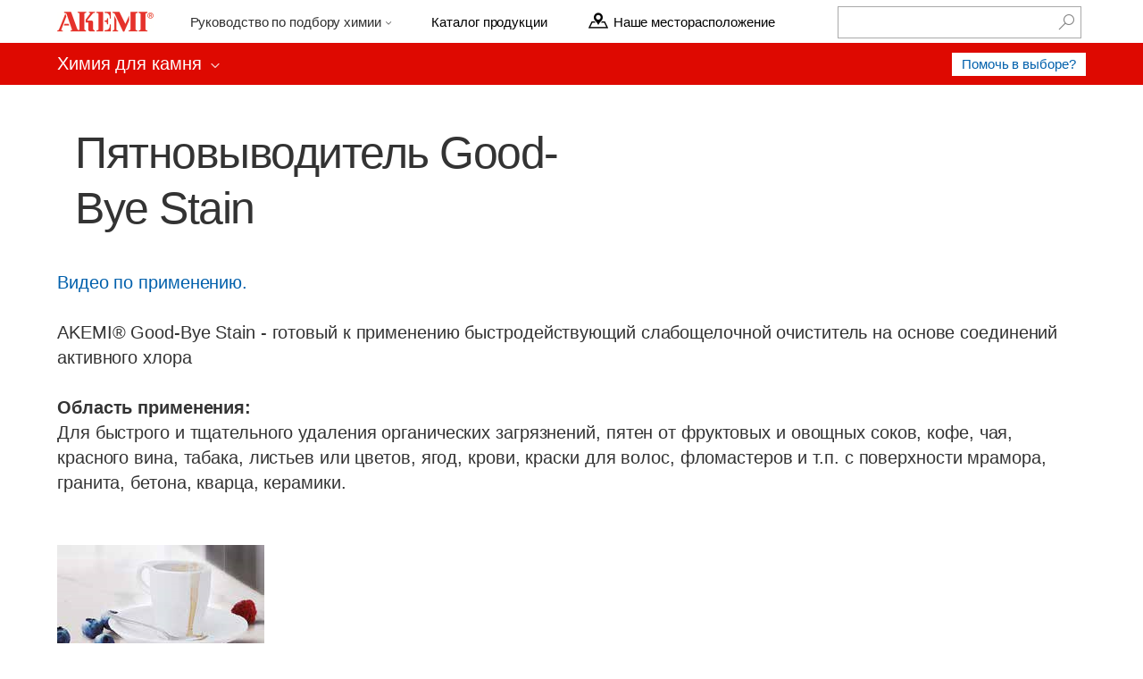

--- FILE ---
content_type: text/html; charset=windows-1251
request_url: http://arthimi.ru/stone/remover/108/
body_size: 59496
content:
<!DOCTYPE html>
<html dir="ltr" id="html-tag" slowConnectionTimeout="5000" lang="ru">
<head>
<meta content="IE=edge,chrome=1" http-equiv="X-UA-Compatible" />
<meta http-equiv="Content-Type" content="text/html; charset=windows-1251" />
<title>Очистители для камня - Химия для камня, автосервиса и яхтинга Akemi </title>
<meta name="description" content="Купить химию для мрамора, гранита, искусственного камня, автосервиса, катеров и яхт Akemi, все описания продукции на официальном сайте Akemi: двухкомпонентный эпоксидный клей Akepox, шпатлевка, пропитка, защита, очиститель, полироль, усилитель цвета" />
<meta name="keywords" content="Химия для камня, автосервиса, катеров и яхт Akemi, для судостроение, клей для камня, для мрамора, для гранита, клей для натурального и искусственного камня, химия для камня реферат, клей Akepox 5010, akepox 2030, akepox 5010 2,25 кг, шпатлевка akemi 10720 10710 10674  жидкая густая прозрачная, эпоксидный клей 10685 akemi клей для камня италия, очиститель плесени цемента пятен масла ржавчины жира копоти камня мрамора гранита  akemi 10810 10812 10814 10830 10832 10896 полироль, воск густой жидкий с блеском cera   rr1 solida fluida fax селиконовый akemi 10842 10802, каменная пропитка  10834 проявитель усилитель цвета камня 10887  защита от пятен влаги воды жира 10850  гудрофобизатор, усилитель пломбиратор камня tenax bellinzoni 10838 anti graffiti краситель для эпоксидного и полиэфирного двухкомпанентного клея, лак для камня спрей, thassos, trasparente цвет меда медовый прозрачный crystal химические составы для мрамора гранита германия италия ms-76 akepox, кристаллизатор заделка пор раковин каминов столешниц ступеней полов стен,  плитка слеб, мокрый эффект затемнитель реферат akelux zodiaq" />

<meta content="width=device-width,initial-scale=1,maximum-scale=1,user-scalable=no" name="viewport" />

<!-- Yandex.Metrika counter -->
<script type="text/javascript" >
    (function (d, w, c) {
        (w[c] = w[c] || []).push(function() {
            try {
                w.yaCounter24444218 = new Ya.Metrika({
                    id:24444218,
                    clickmap:true,
                    trackLinks:true,
                    accurateTrackBounce:true
                });
            } catch(e) { }
        });

        var n = d.getElementsByTagName("script")[0],
            s = d.createElement("script"),
            f = function () { n.parentNode.insertBefore(s, n); };
        s.type = "text/javascript";
        s.async = true;
        s.src = "https://mc.yandex.ru/metrika/watch.js";

        if (w.opera == "[object Opera]") {
            d.addEventListener("DOMContentLoaded", f, false);
        } else { f(); }
    })(document, window, "yandex_metrika_callbacks");
</script>
<noscript><div><img src="https://mc.yandex.ru/watch/24444218" style="position:absolute; left:-9999px;" alt="" /></div></noscript>
<!-- /Yandex.Metrika counter -->

<meta name="yandex-verification" content="aa853d8d4f89c77d" />

<meta http-equiv="Content-Language" content="ru-RU" />
<meta http-equiv="imagetoolbar" content="no" /><meta http-equiv="Content-Style-Type" content="text/css" />
<meta http-equiv="Content-Script-Type" content="text/javascript" />
<link rel="shortcut icon" type="image/x-icon" href="/images/favicon.ico" />
<link rel="icon" type="image/x-icon" href="/images/favicon.ico" />
<meta name="msapplication-TileColor" content="#f2f2f2"/>
<meta name="ms.loc" content="ru" />
<meta name="ms.lang" content="ru" /> 
<link rel="schema.DC" href="http://purl.org/dc/elements/1.1/" />
<link rel="schema.DCTERMS" href="http://purl.org/dc/terms/" />
<meta name="DC.title" xml:lang="ru" lang="ru" content="Химия для камня, автосервиса, катеров и яхт Akemi" />
<meta name="DC.subject" xml:lang="ru" lang="ru" content="Купить химию для камня, автосервиса и яхтинга Akemi. Akemi официальный сайт.  Химические составы для мрамора и гранита, искусственного камня: двухкомпонентный эпоксидный клей, шпатлевка, пропитка, защита, очиститель, полироль, усилитель цвета" />
<meta name="DC.description" xml:lang="ru" lang="ru" content="Купить химию для камня, автосервиса и яхтинга Akemi. Akemi официальный сайт.  Химические составы для мрамора и гранита, искусственного камня: двухкомпонентный эпоксидный клей, шпатлевка, пропитка, защита, очиститель, полироль, усилитель цвета" />
<meta name="DC.language" scheme="DCTERMS.URI" content="ru" />
<meta name="ncsearch:imageurl" content="/images/Lumia-950-XL-catalogue-DSIM-white-png.png"/>
<meta name="ncsearch:imageurllarge" content="/images/Lumia-950-XL-catalogue-DSIM-white-png1.png"/>
<script src="/scripts/jquery-1.11.3.min.js"></script>

<link href="/images/css/shell.min.css" rel="stylesheet" type="text/css" />

<!--[if lte IE 8]>
<link href="/respond-proxy.html" id="respond-proxy" rel="respond-proxy"/>
<![endif]--><link rel="stylesheet" type="text/css" href="/images/css/screen_cy.css?v=51.314"><!--[if lte IE 9]>
<link rel="stylesheet" type="text/css" href="/images/css/screen_cy.ie-2.css?v=51.314"><link rel="stylesheet" type="text/css" href="/images/css/screen_cy.ie-3.css?v=51.314"><![endif]-->
<!--[if lte IE 8]>
<link rel="stylesheet" type="text/css" href="/images/css/ie.css?v=51.314"><![endif]-->

<style type="text/css">
.uhf-site-navigation--oneline {background: #DE0901 none repeat scroll 0% 0% !important;}
.uhf-site-navigation__logo.focus {background: #DE0901 none repeat scroll 0% 0% !important;}
.uhf-site-navigation__items--collapsed, .uhf-site-navigation__items--collapsed-var {background: #DE0901 none repeat scroll 0% 0% !important;}
.uhf-site-navigation {background: #DE0901 none repeat scroll 0% 0% !important;}
.uhf-site-navigation__items--collapsed .uhf-site-navigation__link.focus, .uhf-site-navigation__items--collapsed-var .uhf-site-navigation__link.focus {background: #DE0901 none repeat scroll 0% 0% !important;}

.uhf-site-navigation__items--collapsed .uhf-site-navigation__back {border-top: 1px solid #C90800 !important;}
.uhf-site-navigation--oneline .uhf-site-navigation__items--expanded .uhf-site-navigation__sub-link {background: #C90800 none repeat scroll 0% 0% !important;}
.uhf-site-navigation--oneline .uhf-site-navigation__items--expanded .uhf-site-navigation__sub-items {background: #C90800 none repeat scroll 0% 0% !important;}
.uhf-site-navigation--oneline .uhf-site-navigation__items--expanded .uhf-site-navigation__link.focus {background: #C90800 none repeat scroll 0% 0% !important;}
.uhf-site-navigation--oneline .uhf-site-navigation__items--expanded .uhf-site-navigation__link:hover {background: #C90800 none repeat scroll 0% 0% !important;}
.uhf-site-navigation__items--collapsed .uhf-site-navigation__link:hover, .uhf-site-navigation__items--collapsed-var .uhf-site-navigation__link:hover {background: #C90800 none repeat scroll 0% 0% !important;}
.uhf-site-navigation__items--collapsed .uhf-site-navigation__link.uhf-site-navigation__toggle.focus:hover, .uhf-site-navigation__items--collapsed .uhf-site-navigation__sub-link, .uhf-site-navigation__items--collapsed-var .uhf-site-navigation__link.uhf-site-navigation__toggle.focus:hover, .uhf-site-navigation__items--collapsed-var .uhf-site-navigation__sub-link {background: #C90800 none repeat scroll 0% 0% !important;}
.uhf-site-navigation__link--cta-clone:hover {background: #C90800 none repeat scroll 0% 0% !important;}

.uhf-site-navigation--oneline .uhf-site-navigation__items-wrapper--collapsed-var .uhf-site-navigation__link:hover {background: #D90800 none repeat scroll 0% 0% !important;}
.uhf-site-navigation--oneline .uhf-site-navigation__items--expanded .uhf-site-navigation__sub-link:hover {background: #D90800 none repeat scroll 0% 0% !important;}
.uhf-site-navigation--oneline .uhf-site-navigation__items--expanded .uhf-site-navigation__link.active {background: #D90800 none repeat scroll 0% 0% !important;}

.uhf-site-navigation__items--collapsed .uhf-site-navigation__back .uhf-site-navigation__category-icon {position: relative;top: 0px;display: inline-block;}
.uhf-site-navigation__link {outline: none !important;}
</style>

<script type="text/javascript">
 //<![CDATA[
 var I18n = {
 get: function(obj, attr) {
 return I18n[obj] !== undefined && I18n[obj][attr] !== undefined ? I18n[obj][attr] : "undefined." + obj + "." + attr;
 },
 locale: 'ru_RU',
 navigation: {
 menu: 'Menu',
 search: '\u041D\u0430\u0439\u0442\u0438',
 go_back_link_text: '\u041D\u0430 \u043F\u0440\u0435\u0434\u044B\u0434\u0443\u0449\u0443\u044E \u0441\u0442\u0440\u0430\u043D\u0438\u0446\u0443',
 go_back_link_title: '\u041D\u0430 \u043F\u0440\u0435\u0434\u044B\u0434\u0443\u0449\u0443\u044E \u0441\u0442\u0440\u0430\u043D\u0438\u0446\u0443'
 },
 statics: {
 base_url: '\/\/r.webapps.arthimi.ru\/r\/51/',
 version: '51.314'
 },
 helpers: {
 }
 };

 var nkT = {
 
 pName:"phone:lm:overview",
 
 sLang:"ru",
 sCountry: "ru",
 rsId: "ncomfwru", 
 };
//]]>
</script>
<script>
 //<![CDATA[
 I18n.noa = {};
 I18n.noa.loginRequired = false;
 I18n.noa.loginUri = "";
 //]]>
</script>
<!--[if lt IE 9]>
<script src="/scripts/ie.js?v=51.314" type="text/javascript"></script><![endif]-->
<!-- Global site tag (gtag.js) - Google Analytics -->
<script async src="https://www.googletagmanager.com/gtag/js?id=UA-163636753-1"></script>
<script>
  window.dataLayer = window.dataLayer || [];
  function gtag(){dataLayer.push(arguments);}
  gtag('js', new Date());

  gtag('config', 'UA-163636753-1');
</script>

</head>

<body class="ltr long-prices" id="body-tag"> <script type="text/javascript">
 document.getElementById('body-tag').className += ' js';
 window.onloadFunctions = [];
</script>

<div id="shell-header" class="shell-header" ms.pgarea="header">
<div class="shell-header-wrapper">
<div class="shell-header-top" data-bi-area="HeaderL0" data-bi-view="L0V1">

<div class="shell-header-brand" ms.cmpgrp="logo" role="banner">
<a href="/" ms.cmpnm="Akemi" ms.title="Akemi" title="Akemi" data-bi-name="BrandLogo" tabindex="10">
<img src="/images/logo/akemi.png" alt="На главную" />
</a>
</div>

<div class="shell-header-nav-wrapper" ms.cmpgrp="nav" role="navigation">
<ul class="shell-header-nav" id="srv_shellHeaderNav" data-bi-area="L1" data-bi-view="Hovermenus">
<li class="shell-header-user-mobile-container">
</li>


<li class="shell-header-dropdown " data-navcontainer="shellmenu_19_NavContainer">
<div id="shellmenu_19" class="shell-header-dropdown-label">
<a href="javascript:void(0)" role="menu" ms.title="Продукты" data-bi-name="Products" data-bi-slot="2" tabindex="20">
 Руководство по подбору химии
</a>
</div>





<div class="shell-header-dropdown-content " role="menu" style="width: 100%;">

<dl class="shell-header-dropdown-tab " ms.cmpnm="Мы в социальных сетях">
<dt id="shellmenu_20" class="shell-header-dropdown-tab-label" style="width: 100%;">
<a href="javascript:void(0)" role="menuitem" ms.title="Мы в социальных сетях" ms.interactiontype="14" tabindex="20" data-bi-dnt="">
 Мы в социальных сетях
<i class="shell-icon-dropdown facing-right"></i>
</a>
</dt>
<dd class="shell-header-dropdown-tab-content" data-col="0" style="left: 269px;">
<ul class="shell-header-dropdown-tab-list">
<li id="shellmenu_24"><a href="https://vk.com/id333696548" role="menuitem" ms.title="2" tabindex="20" data-bi-name="places" target="_blank"> Мы в соцсети</a></li>
<li id="shellmenu_25"><a href="https://vk.com/id333696548" role="menuitem" ms.title="2" tabindex="20" data-bi-name="places" target="_blank"> Мы в соцсети</a></li>
<li id="shellmenu_26"><a href="https://vk.com/id333696548" role="menuitem" ms.title="2" tabindex="20" data-bi-name="places" target="_blank"> Мы в соцсети</a></li>
<li id="shellmenu_27"><a href="https://akemiblogru.wordpress.com/" role="menuitem" ms.title="2" tabindex="20" data-bi-name="places" target="_blank"> Наш блог</a></li>

</ul>
</dd>
</dl>

<dl class="shell-header-dropdown-tab " ms.cmpnm="Химия для камня. Общие сведения"><dt id="shellmenu_20" class="shell-header-dropdown-tab-label" style="width: 100%;"><a href="/info/stone/" role="menuitem" ms.title="Химия для камня. Общие сведения" ms.interactiontype="14" tabindex="20" data-bi-dnt="" onClick="javascript: window.location='/info/stone/';"> Общие сведения по выбору химии для камня</a></dt></dl>

<dl class="shell-header-dropdown-tab " ms.cmpnm="Видео"><dt id="shellmenu_20" class="shell-header-dropdown-tab-label" style="width: 100%;"><a href="/info/video/" role="menuitem" ms.title="Видео" ms.interactiontype="14" tabindex="20" data-bi-dnt="" onClick="javascript: window.location='/info/video/';"> Видео</a></dt></dl>

<dl class="shell-header-dropdown-tab " ms.cmpnm="На каких известных объектах применялась продукция AKEMI"><dt id="shellmenu_20" class="shell-header-dropdown-tab-label" style="width: 100%;"><a href="/info/akemiplaces/" role="menuitem" ms.title="На каких известных объектах применялась продукция AKEMI" ms.interactiontype="14" tabindex="20" data-bi-dnt="" onClick="javascript: window.location='/info/akemiplaces/';"> На каких известных объектах применялась продукция AKEMI</a></dt></dl>

<dl class="shell-header-dropdown-tab " ms.cmpnm="Ремонт автомобилей">
<dt id="shellmenu_20" class="shell-header-dropdown-tab-label" style="width: 100%;">
<a href="javascript:void(0)" role="menuitem" ms.title="Ремонт автомобилей" ms.interactiontype="14" tabindex="20" data-bi-dnt="">
 Ремонт автомобилей
<i class="shell-icon-dropdown facing-right"></i>
</a>
</dt>
<dd class="shell-header-dropdown-tab-content" data-col="0" style="left: 269px;">
<ul class="shell-header-dropdown-tab-list">
<li id="shellmenu_24"><a href="/info/antikor/" role="menuitem" ms.title="2" tabindex="20" data-bi-name="places"> Борьба с коррозией</a></li>
<li id="shellmenu_25"><a href="/info/repair/" role="menuitem" ms.title="2" tabindex="20" data-bi-name="places"> Ремонт металлических и пластмассовых деталей кузова</a></li>
<li id="shellmenu_26"><a href="/info/plastic/" role="menuitem" ms.title="2" tabindex="20" data-bi-name="places"> Ремонт пластиковых бамперов</a></li>
</ul>
</dd>
</dl>

<dl class="shell-header-dropdown-tab " ms.cmpnm="AKELUX">
<dt id="shellmenu_20" class="shell-header-dropdown-tab-label" style="width: 100%;">
<a href="javascript:void(0)" role="menuitem" ms.title="Полезная информация" ms.interactiontype="14" tabindex="20" data-bi-dnt="">
 Система ремонта AKELUX
<i class="shell-icon-dropdown facing-right"></i>
</a>
</dt>
<dd class="shell-header-dropdown-tab-content" data-col="0" style="left: 269px;">
<ul class="shell-header-dropdown-tab-list">
<li id="shellmenu_24"><a href="/info/akeluxone/" role="menuitem" ms.title="2" tabindex="20" data-bi-name="places"> Ремонт сколов кромки</a></li>
<li id="shellmenu_25"><a href="/info/akeluxtwo/" role="menuitem" ms.title="2" tabindex="20" data-bi-name="places"> Ремонт царапин на камне</a></li>
<li id="shellmenu_26"><a href="/info/akeluxthree/" role="menuitem" ms.title="2" tabindex="20" data-bi-name="places"> Ремонт дыр в камне</a></li>
</ul>
</dd>
</dl>

<dl class="shell-header-dropdown-tab " ms.cmpnm="История AKEMI"><dt id="shellmenu_20" class="shell-header-dropdown-tab-label" style="width: 100%;"><a href="/info/akemihistory/" role="menuitem" ms.title="История AKEMI" ms.interactiontype="14" tabindex="20" data-bi-dnt="" onClick="javascript: window.location='/info/akemihistory/';"> История AKEMI</a></dt></dl>

<dl class="shell-header-dropdown-tab " ms.cmpnm="Практикум"><dt id="shellmenu_20" class="shell-header-dropdown-tab-label" style="width: 100%;"><a href="/info/practice/" role="menuitem" ms.title="Практикум" ms.interactiontype="14" tabindex="20" data-bi-dnt="" onClick="javascript: window.location='/info/practice/';"> Практикум</a></dt></dl>

</div>
</li>

<li class="shell-header-dropdown " data-navcontainer="shellmenu_52_NavContainer">

<div id="shellmenu_52" style="color: #EA2525 !important; font-weight: normal;text-decoration: none;padding: 0px 1.5em;line-height: 48px;display: block;transition: background-color 0.5s ease-out 0s;box-sizing: border-box;font-size: 1em;font-family: 'wf_segoe-ui_normal','Arial',sans-serif;list-style: outside none none;">
<a href="/info/price/" role="menu" ms.title="Каталог продукции" data-bi-name="Suppurt_Support" data-bi-slot="3" tabindex="20" style="color: black !important;"> Каталог продукции</a>
</div>
</li>

<li class="shell-header-dropdown " data-navcontainer="shellmenu_52_NavContainer">

<div id="shellmenu_52" style="color: #EA2525 !important; font-weight: normal;text-decoration: none;padding: 0px 1.5em;line-height: 48px;display: block;transition: background-color 0.5s ease-out 0s;box-sizing: border-box;font-size: 1em;font-family: 'wf_segoe-ui_normal','Arial',sans-serif;list-style: outside none none;">
<a href="/contact/" role="menu" ms.title="Наше месторасположение" data-bi-name="Suppurt_Support" data-bi-slot="3" tabindex="20" style="color: black !important;">
 <img src="/images/map_pointer.png" align="left"> Наше месторасположение
</a>
</div>
</li>


</ul>
</div>
 
<div class="shell-header-nav-toggle " ms.cmpgrp="nav">
<button class="shell-header-toggle-menu" ms.cmpnm="mobile global nav toggle button" ms.title="Toggle menu" title="Переключить меню" type="button" data-bi-name="Toggle Menu" tabindex="55">
<i class="shell-icon-menu"></i>
</button>
</div>

<ul class="shell-header-toggle" ms.cmpgrp="header actions">
<li>
<button class="shell-header-toggle-search" type="button" data-bi-name="Toggle Search Icon" ms.title="search toggle" title="Переключить поиск" tabindex="45">
<i class="shell-icon-search"></i>
</button>
</li>
</ul>

<div class="shell-header-actions" ms.cmpgrp="header actions">
<form id="srv_shellHeaderSearchForm" class="shell-search" role="search" action="/search" method="GET" autocomplete="off" onsubmit=" return window.msCommonShell.onSearch(this) " ms.cmpnm="search">
<div class="shell-search-wrapper">
<label for="cli_shellHeaderSearchInput" class="sr-only">Поиск по сайту</label>
<input id="cli_shellHeaderSearchInput" type="search" title="" name="qt" data-bi-dnt="" placeholder="" maxlength="200" tabindex="30" />


<button type="submit" title="Поиск" data-bi-dnt="" tabindex="40">
<i class="shell-icon-search"></i>
<span class="sr-only">Поиск</span>
</button>
<div id="cli_searchSuggestionsContainer" class="shell-search-dropdown-container">
<div class="search-dropdown">
<div class="dropdown-item">
<ul id="cli_searchSuggestionsResults" data-bi-name="Search Suggestions" data-bi-source="UnifiedSearch" ms.cmpgrp="search suggestions"></ul>
</div>
</div>
</div>
</div>
</form>

</div>

</div>
</div>
</div>
<div class="fixed-global-nav-buffer"></div>





<script type="text/javascript">

 var shellInitOptions = {
 lcaDisclaimerEnabled: false,
 suggestedProductTitle : 'Рекомендуемые продукты'
 };

 
 var meControlInitOptions = {
 containerId: 'meControl',
 enabled: true,
 headerHeight: 48,
 custom: {chevHtml:'<i class="msame_chev_uhf shell-icon-dropdown"></i>'},
 

 mobileBreakpoints: {
 shortHeader: 1084
 },

 rpData:
 {
 msaInfo:
 {
 
 signInUrl: '',
 signOutUrl: '',
 accountSettingsUrl: '/',
 switchUrl: '',
 meUrl: '/',
 isSupported: true
 
 },
 aadInfo:
 {
 },
 preferredIdp: 'msa',
 },
 signInStr: 'Избранные товары',
 signOutStr: 'Выйти'
 };
</script><a name="top"></a>
<div id="container">
<header id="masthead" role="banner"><div class="wrapper">
<nav class="header-navigation"><a class="header-navigation-logo" href="/" title="/">
<img src="/images/Contiuum.png?v=51.314" alt="/" title="/" /></a>
<div class="w-account w-account__is_hidden" data-authserver="/">
<div class="w-account__header_container">
<div class="w-account__header">
<a class="w-account__header_signin header1">Избранные товары</a>
<span class="w-account__header_toggle_options"></span>
</div>
</div>
<ul class="w-account__options w-account__is_hidden">
<li class="title"></li>
<li>
<a class="profile" href="/"></a>
</li>
<li class="separator"></li>
<li class="w-account__options_footer">
<!--<a class="authentication-placeholder sign-in"></a>-->
<a class="settings-hint" href="/"></a>
</li>
</ul>
</div>
<script type="text/javascript">
 //<![CDATA[
 I18n.account = {};
 I18n.account.your_account = '\u0412\u0430\u0448\u0430 \u0443\u0447\u0435\u0442\u043D\u0430\u044F \u0437\u0430\u043F\u0438\u0441\u044C';
 I18n.account.profile = '\u041F\u0440\u043E\u0444\u0438\u043B\u044C';
 I18n.account.signin = '\u0412\u0445\u043E\u0434';
 I18n.account.signup = '\u0420\u0435\u0433\u0438\u0441\u0442\u0440\u0430\u0446\u0438\u044F';
 I18n.account.signout = '\u0412\u044B\u0445\u043E\u0434';
 I18n.account.greet_desktop = '\u0417\u0434\u0440\u0430\u0432\u0441\u0442\u0432\u0443\u0439\u0442\u0435, {0}';
 I18n.account.greet_mobile = '\u0417\u0434\u0440\u0430\u0432\u0441\u0442\u0432\u0443\u0439\u0442\u0435,{0}! - \u0412\u0430\u0448\u0430 \u0443\u0447\u0435\u0442\u043D\u0430\u044F \u0437\u0430\u043F\u0438\u0441\u044C';
 I18n.account.settings_hint = '\u043D\u0430\u0441\u0442\u0440\u043E\u0439\u043A\u0438 \u0443\u0447\u0435\u0442\u043D\u043E\u0439 \u0437\u0430\u043F\u0438\u0441\u0438';
 I18n.account.user_challenge = '\u041D\u0435 {0}?';
 //]]>
</script><a class="header-search-toggle" href="#search-form">
<span class="icon-search"></span>
</a>
<a class="header-navigation-menu-toggle" href="#footer">
<span class="icon-menu"></span>
</a>
<div id="site-search-top">
<section id="quick-search" role="search" ms.cmpnm="quick-search"><form action="/search/" onsubmit="$.fn.productLink.deleteCookie()" method="GET">
<label for="quick-search-field">Найти</label>
<div class="quick-search-wrapper">
<input class="quick-search-input enh-placeholder visually-enhanced" title="" placeholder="" autocomplete="off" id="quick-search-field" name="qt" type="text" value="" />
<input class="quick-search-submit" type="submit" value="Найти" />
</div>
</form>
<script type="text/javascript">
I18n.autocomplete = {
"autocomplete_url" : "/find/?qt="
};
</script>
<div class="w-autocomplete" style=""></div>
</section></div>
</nav><div id="site-navigation-top">
<nav class="site-navigation"><div class="wrapper">
<ul class="site-navigation-items">







<script type="text/javascript">
 //<![CDATA[
 I18n.account = {};
 I18n.account.your_account = '\u0412\u0430\u0448\u0430 \u0443\u0447\u0435\u0442\u043D\u0430\u044F \u0437\u0430\u043F\u0438\u0441\u044C';
 I18n.account.profile = '\u041F\u0440\u043E\u0444\u0438\u043B\u044C';
 I18n.account.signin = '\u0412\u0445\u043E\u0434';
 I18n.account.signup = '\u0420\u0435\u0433\u0438\u0441\u0442\u0440\u0430\u0446\u0438\u044F';
 I18n.account.signout = '\u0412\u044B\u0445\u043E\u0434';
 I18n.account.greet_desktop = '\u0417\u0434\u0440\u0430\u0432\u0441\u0442\u0432\u0443\u0439\u0442\u0435, {0}';
 I18n.account.greet_mobile = '\u0417\u0434\u0440\u0430\u0432\u0441\u0442\u0432\u0443\u0439\u0442\u0435,{0}! - \u0412\u0430\u0448\u0430 \u0443\u0447\u0435\u0442\u043D\u0430\u044F \u0437\u0430\u043F\u0438\u0441\u044C';
 I18n.account.settings_hint = '\u043D\u0430\u0441\u0442\u0440\u043E\u0439\u043A\u0438 \u0443\u0447\u0435\u0442\u043D\u043E\u0439 \u0437\u0430\u043F\u0438\u0441\u0438';
 I18n.account.user_challenge = '\u041D\u0435 {0}?';
 //]]>
</script></ul>
</div>
</nav></div>
</div>
 
</header><a name="page-content"></a>
 
<div id="main" role="main" itemscope="itemscope" itemtype="http://schema.org/Product">


<nav class="uhf-site-navigation uhf-site-navigation--oneline" role="navigation" data-sticky="true"><div class="wrapper">

<a class="uhf-site-navigation__logo uhf-site-navigation__toggle uhf-site-navigation__logo--desktop" data-children="uhf-children__primary-navs--collapsed-var" href="/stone/" onclick="javascript: if(document.getElementById('menu_trigger_1').style.display=='block'){$('#menu_trigger_1').click();}if(document.getElementById('menu_trigger_2').style.display=='block'){$('#menu_trigger_2').click();}if(document.getElementById('main_menu_trigger1').style.display=='block'){$('#main_menu_trigger1').click();}" style="outline: none !important;"><span class="uhf-site-navigation__site-label">Химия для камня</span> <span class="uhf-site-navigation__arrow-down"></span></a>

<a class="uhf-site-navigation__logo uhf-site-navigation__toggle uhf-site-navigation__logo--desktop" data-children="uhf-children__primary-one--collapsed-var" href="/stone/" onclick="javascript: if(document.getElementById('menu_trigger_1').style.display=='block'){$('#menu_trigger_1').click();}if(document.getElementById('menu_trigger_2').style.display=='block'){$('#menu_trigger_2').click();}if(document.getElementById('main_menu_trigger').style.display=='block'){$('#main_menu_trigger').click();}" style="outline: none !important;"><span class="uhf-site-navigation__site-label" style="letter-spacing: -0.005em;font-size: 0.75em;font-weight: 400;">Клей разный </span> <span class="uhf-site-navigation__arrow-down"></span></a>

<a class="uhf-site-navigation__logo uhf-site-navigation__toggle uhf-site-navigation__logo--mobile" data-children="uhf-children__primary-navs--collapsed" href="#footer"><span class="uhf-site-navigation__site-label">Химия для камня</span> <span class="uhf-site-navigation__arrow-down"></span>
</a>

 
<div class="uhf-site-navigation__items-wrapper--expanded">
<ul class="uhf-site-navigation__items uhf-site-navigation__items--expanded" data-id="uhf-children__primary-navs--expanded">

<li class=" uhf-site-navigation__item"><a class="uhf-site-navigation__link active" href="/stone/remover/" title="Очистка"><span class="label"> Очистка</span></a></li>

<li class=" uhf-site-navigation__item"><a class="uhf-site-navigation__link" href="/stone/impregnation/" title="Пропитка"><span class="label"> Пропитка</span></a></li>

<li class="uhf-site-navigation__item has-children">
<a class="uhf-site-navigation__link uhf-site-navigation__toggle" title="Уход" href="#" data-children="uhf-children__care--expanded" onclick="javascript: if(document.getElementById('main_menu_trigger').style.display=='block'){$('#main_menu_trigger').click();}if(document.getElementById('main_menu_trigger1').style.display=='block'){$('#main_menu_trigger1').click();}"> Уход <span class="uhf-site-navigation__arrow-down"></span></a>
<ul class="uhf-site-navigation__sub-items" data-id="uhf-children__care--expanded" id="menu_trigger_1">
<li class="uhf-site-navigation_sub-item"><a class="uhf-site-navigation__sub-link" title="Полироли" href="/stone/carepolish/">Полироли</a></li>
<li class="uhf-site-navigation_sub-item"><a class="uhf-site-navigation__sub-link" title="Универсальные средства" href="/stone/universal/">Универсальные средства</a></li>
<li class="uhf-site-navigation_sub-item"><a class="uhf-site-navigation__sub-link" title="Наборы" href="/stone/carekit/">Наборы</a></li>
</ul>
</li>

<li class="uhf-site-navigation__item has-children">
<a class="uhf-site-navigation__link uhf-site-navigation__toggle" title="Спецпрепараты" href="#" data-children="uhf-children__special--expanded" onclick="javascript: if(document.getElementById('main_menu_trigger').style.display=='block'){$('#main_menu_trigger').click();}if(document.getElementById('main_menu_trigger1').style.display=='block'){$('#main_menu_trigger1').click();}"> Спецпрепараты <span class="uhf-site-navigation__arrow-down"></span></a>
<ul class="uhf-site-navigation__sub-items" data-id="uhf-children__special--expanded" id="menu_trigger_2">
<li class="uhf-site-navigation_sub-item"><a class="uhf-site-navigation__sub-link" title="Противоскольжение" href="/stone/antislide/">Противоскольжение</a></li>
<li class="uhf-site-navigation_sub-item"><a class="uhf-site-navigation__sub-link" title="Для искусственного камня" href="/stone/kvarz/">Для искусственного камня</a></li>
<li class="uhf-site-navigation_sub-item"><a class="uhf-site-navigation__sub-link" title="Средства для терракоты" href="/stone/cotto/">Средства для терракоты</a></li>
<li class="uhf-site-navigation_sub-item"><a class="uhf-site-navigation__sub-link" title="Средства для керамики" href="/stone/ceramics/">Средства для керамики</a></li>
<li class="uhf-site-navigation_sub-item"><a class="uhf-site-navigation__sub-link" title="Кристаллизаторы" href="/stone/crystallizers/">Кристаллизаторы</a></li>
<li class="uhf-site-navigation_sub-item"><a class="uhf-site-navigation__sub-link" title="Краска по камню" href="/stone/paint/">Краска по камню</a></li>
<li class="uhf-site-navigation_sub-item"><a class="uhf-site-navigation__sub-link" title="Герметики" href="/stone/silicone/">Герметики</a></li>
<li class="uhf-site-navigation_sub-item"><a class="uhf-site-navigation__sub-link" title="Растворители" href="/stone/solvent/">Растворители</a></li>
</ul>
</li>

<li class=" uhf-site-navigation__item"><a class="uhf-site-navigation__link" href="/stone/tech/" title="Оборудование"><span class="label"> Оборудование</span></a></li>

<li class=" uhf-site-navigation__item"><a class="uhf-site-navigation__link" href="/stone/new/" title="Новинки"><span class="label"> Новинки</span></a></li>

<li class=" uhf-site-navigation__item uhf-site-navigation__item--cta"><a id="3709914" class="uhf-site-navigation__link " href="/stone/" title="Помочь в выборе?"><span class="uhf-site-navigation__back-icon"></span> Помочь в выборе?</a></li>

<li class="uhf-site-navigation__item uhf-site-navigation__back"><a class="uhf-site-navigation__link " title="Химия для камня" href="/stone/"><span class="uhf-site-navigation__back-icon"></span>Химия для камня</a></li>

</ul>
</div>


<div class="uhf-site-navigation__items-wrapper--collapsed">
<ul class="uhf-site-navigation__items uhf-site-navigation__items--collapsed" data-id="uhf-children__primary-navs--collapsed">

<li class="active uhf-site-navigation__item"><a class="uhf-site-navigation__link active" href="/stone/new/" title="Новинки"> Новинки</a></li>

<li class="uhf-site-navigation__item has-children">
<a class="uhf-site-navigation__link uhf-site-navigation__toggle" title="Клей разный" href="#" data-children="uhf-children__glue--collapsed"> Клей разный<span class="uhf-site-navigation__arrow-down"></span> </a>
<ul class="uhf-site-navigation__sub-items" data-id="uhf-children__glue--collapsed">
<li class="uhf-site-navigation_sub-item"><a class="uhf-site-navigation__sub-link" title="Эпоксидно-акрилатный" href="/stone/epoxyacrylate/">Эпоксидно-акрилатный</a></li>
<li class="uhf-site-navigation_sub-item"><a class="uhf-site-navigation__sub-link" title="Полиуретановый" href="/stone/polyurethane/">Полиуретановый</a></li>
<li class="uhf-site-navigation_sub-item"><a class="uhf-site-navigation__sub-link" title="Усилители камнй" href="/stone/glue/">Усилители камня</a></li>
<li class="uhf-site-navigation_sub-item"><a class="uhf-site-navigation__sub-link" title="Анкерные системы" href="/stone/anker/">Анкерные системы</a></li>
<li class="uhf-site-navigation_sub-item"><a class="uhf-site-navigation__sub-link" title="Специальный клей" href="/stone/specialglue/">Специальный клей</a></li>
<li class="uhf-site-navigation_sub-item"><a class="uhf-site-navigation__sub-link" title="Аксессуары, дозаторы" href="/stone/glueaccessories/">Аксессуары, дозаторы</a></li>
</ul>
</li>

<li class="uhf-site-navigation__item has-children">
<a class="uhf-site-navigation__link uhf-site-navigation__toggle" title="Клей эпоксидный" href="#" data-children="uhf-children__epoxyglue--collapsed"> Клей эпоксидный<span class="uhf-site-navigation__arrow-down"></span> </a>
<ul class="uhf-site-navigation__sub-items" data-id="uhf-children__epoxyglue--collapsed">
<li class="uhf-site-navigation_sub-item"><a class="uhf-site-navigation__sub-link" title="Жидкий и очень жидкий" href="/stone/liquid/">Жидкий и очень жидкий</a></li>
<li class="uhf-site-navigation_sub-item"><a class="uhf-site-navigation__sub-link" title="Текучий" href="/stone/fluid/">Текучий</a></li>
<li class="uhf-site-navigation_sub-item"><a class="uhf-site-navigation__sub-link" title="Вязкий" href="/stone/viscous/">Вязкий</a></li>
<li class="uhf-site-navigation_sub-item"><a class="uhf-site-navigation__sub-link" title="Желеобразный" href="/stone/tremelloid/">Желеобразный</a></li>
<li class="uhf-site-navigation_sub-item"><a class="uhf-site-navigation__sub-link" title="Пастообразный" href="/stone/pastelike/">Пастообразный</a></li>
<li class="uhf-site-navigation_sub-item"><a class="uhf-site-navigation__sub-link" title="Быстрый клей" href="/stone/fast/">Быстрый клей</a></li>
<li class="uhf-site-navigation_sub-item"><a class="uhf-site-navigation__sub-link" title="Красители для клея" href="/stone/dyestuff/">Красители для клея</a></li>
</ul>
</li>

<li class="uhf-site-navigation__item has-children">
<a class="uhf-site-navigation__link uhf-site-navigation__toggle" title="Клей полиэфирный" href="#" data-children="uhf-children__polyglue--collapsed"> Клей полиэфирный<span class="uhf-site-navigation__arrow-down"></span> </a>
<ul class="uhf-site-navigation__sub-items" data-id="uhf-children__polyglue--collapsed">
<li class="uhf-site-navigation_sub-item"><a class="uhf-site-navigation__sub-link" title="Очень жидкий" href="/stone/polyliquid/">Очень жидкий</a></li>
<li class="uhf-site-navigation_sub-item"><a class="uhf-site-navigation__sub-link" title="Жидкий" href="/stone/polyliquidt/">Жидкий</a></li>
<li class="uhf-site-navigation_sub-item"><a class="uhf-site-navigation__sub-link" title="Текучий" href="/stone/creme/">Текучий</a></li>
<li class="uhf-site-navigation_sub-item"><a class="uhf-site-navigation__sub-link" title="Желеобразный" href="/stone/jelly/">Желеобразный</a></li>
<li class="uhf-site-navigation_sub-item"><a class="uhf-site-navigation__sub-link" title="Пастообразный" href="/stone/polypaste/">Пастообразный</a></li>
<li class="uhf-site-navigation_sub-item"><a class="uhf-site-navigation__sub-link" title="Красители для клея" href="/stone/polycolour/">Красители для клея</a></li>
<li class="uhf-site-navigation_sub-item"><a class="uhf-site-navigation__sub-link" title="Отвердители" href="/stone/otverd/">Отвердители</a></li>
<li class="uhf-site-navigation_sub-item"><a class="uhf-site-navigation__sub-link" title="Разбавители" href="/stone/thinner/">Разбавители</a></li>
</ul>
</li>





<li class="uhf-site-navigation__item has-children">
<a class="uhf-site-navigation__link uhf-site-navigation__toggle" title="Спецпрепараты" href="#" data-children="uhf-children__special--collapsed"> Спецпрепараты<span class="uhf-site-navigation__arrow-down"></span> </a>
<ul class="uhf-site-navigation__sub-items" data-id="uhf-children__special--collapsed">
<li class="uhf-site-navigation_sub-item"><a class="uhf-site-navigation__sub-link" title="Противоскольжение" href="/stone/antislide/">Противоскольжение</a></li>
<li class="uhf-site-navigation_sub-item"><a class="uhf-site-navigation__sub-link" title="Для искусственного камня" href="/stone/kvarz/">Для искусственного камня</a></li>
<li class="uhf-site-navigation_sub-item"><a class="uhf-site-navigation__sub-link" title="Средства для терракоты" href="/stone/cotto/">Средства для терракоты</a></li>
<li class="uhf-site-navigation_sub-item"><a class="uhf-site-navigation__sub-link" title="Средства для керамики" href="/stone/ceramics/">Средства для керамики</a></li>
<li class="uhf-site-navigation_sub-item"><a class="uhf-site-navigation__sub-link" title="Кристаллизаторы" href="/stone/crystallizers/">Кристаллизаторы</a></li>
<li class="uhf-site-navigation_sub-item"><a class="uhf-site-navigation__sub-link" title="Краска по камню" href="/stone/paint/">Краска по камню</a></li>
<li class="uhf-site-navigation_sub-item"><a class="uhf-site-navigation__sub-link" title="Герметики" href="/stone/silicone/">Герметики</a></li>
<li class="uhf-site-navigation_sub-item"><a class="uhf-site-navigation__sub-link" title="Растворители" href="/stone/solvent/">Растворители</a></li>
</ul>
</li>

<li class="active uhf-site-navigation__item"><a class="uhf-site-navigation__link active" href="/stone/remover/" title="Очистка"> Очистка</a></li>

<li class="active uhf-site-navigation__item"><a class="uhf-site-navigation__link active" href="/stone/impregnation/" title="Пропитка"> Пропитка</a></li>

<li class="uhf-site-navigation__item has-children">
<a class="uhf-site-navigation__link uhf-site-navigation__toggle" title="Уход" href="#" data-children="uhf-children__care--collapsed"> Уход<span class="uhf-site-navigation__arrow-down"></span> </a>
<ul class="uhf-site-navigation__sub-items" data-id="uhf-children__care--collapsed">
<li class="uhf-site-navigation_sub-item"><a class="uhf-site-navigation__sub-link" title="Полироли" href="/stone/carepolish/">Полироли</a></li>
<li class="uhf-site-navigation_sub-item"><a class="uhf-site-navigation__sub-link" title="Универсальные средства" href="/stone/universal/">Универсальные средства</a></li>
<li class="uhf-site-navigation_sub-item"><a class="uhf-site-navigation__sub-link" title="Наборы" href="/stone/carekit/">Наборы</a></li>
</ul>
</li>

<li class="active uhf-site-navigation__item"><a class="uhf-site-navigation__link active" href="/stone/tech/" title="Оборудование"> Оборудование</a></li>

<li class="uhf-site-navigation__item uhf-site-navigation__back"><a class="uhf-site-navigation__link " title="Химия для автосервиса" href="/auto/" style="letter-spacing: -0.005em; font-size: 1em; font-weight: 400; padding: 0.3em 0.75em 0em;"><span class="uhf-site-navigation__category-icon"></span>Химия для автосервиса</a></li>

<li class="uhf-site-navigation__item uhf-site-navigation__back" style="border-top: 0px !important;"><a class="uhf-site-navigation__link " title="Химия для катеров и яхт" href="/tools/" style="letter-spacing: -0.005em; font-size: 1em; font-weight: 400; padding: 0.3em 0.75em 0em;"><span class="uhf-site-navigation__category-icon"></span>Химия для катеров и яхт</a></li>

<li class="uhf-site-navigation__item uhf-site-navigation__back" style="border-top: 0px !important;"><a class="uhf-site-navigation__link " title="Главная страница" href="/" style="padding: 0.3em 0.75em 1em;"><span class="uhf-site-navigation__back-icon"></span>Главная страница</a></li>

</ul>
</div>

<div class="uhf-site-navigation__items-wrapper--collapsed-var">
<ul class="uhf-site-navigation__items uhf-site-navigation__items--collapsed-var" data-id="uhf-children__primary-navs--collapsed-var" id="main_menu_trigger">
<li class="uhf-site-navigation__item "><a class="uhf-site-navigation__link " title="Химия для автосервиса" href="/auto/" style="letter-spacing: -0.005em; font-size: 1em; font-weight: 400;"><span class="uhf-site-navigation__back-icon"></span>Химия для автосервиса</a></li>
<li class="uhf-site-navigation__item "><a class="uhf-site-navigation__link " title="Химия для катеров и яхт" href="/tools/" style="letter-spacing: -0.005em; font-size: 1em; font-weight: 400;"><span class="uhf-site-navigation__back-icon"></span>Химия для катеров и яхт</a></li>
</ul>
</div>

<div class="uhf-site-navigation__items-wrapper--collapsed-var" style="left: 190px;">
<ul class="uhf-site-navigation__items uhf-site-navigation__items--collapsed-var" data-id="uhf-children__primary-one--collapsed-var" id="main_menu_trigger1">

<li class="uhf-site-navigation__item has-children">
<a class="uhf-site-navigation__link uhf-site-navigation__toggle" title="Полиэфирный" href="#" data-children="uhf-children__poli--collapsed-var"> Полиэфирный<span class="uhf-site-navigation__arrow-down"></span> </a>
<ul class="uhf-site-navigation__sub-items" data-id="uhf-children__poli--collapsed-var">
<li class="uhf-site-navigation_sub-item"><a class="uhf-site-navigation__sub-link" title="Очень жидкий" href="/stone/polyliquid/">Очень жидкий</a></li>
<li class="uhf-site-navigation_sub-item"><a class="uhf-site-navigation__sub-link" title="Жидкий" href="/stone/polyliquidt/">Жидкий</a></li>
<li class="uhf-site-navigation_sub-item"><a class="uhf-site-navigation__sub-link" title="Текучий" href="/stone/creme/">Текучий</a></li>
<li class="uhf-site-navigation_sub-item"><a class="uhf-site-navigation__sub-link" title="Желеобразный" href="/stone/jelly/">Желеобразный</a></li>
<li class="uhf-site-navigation_sub-item"><a class="uhf-site-navigation__sub-link" title="Пастообразный" href="/stone/polypaste/">Пастообразный</a></li>
<li class="uhf-site-navigation_sub-item"><a class="uhf-site-navigation__sub-link" title="Красители для клея" href="/stone/polycolour/">Красители для клея</a></li>
<li class="uhf-site-navigation_sub-item"><a class="uhf-site-navigation__sub-link" title="Отвердители" href="/stone/otverd/">Отвердители</a></li>
<li class="uhf-site-navigation_sub-item"><a class="uhf-site-navigation__sub-link" title="Разбавители" href="/stone/thinner/">Разбавители</a></li>
</ul>
</li>

<li class="uhf-site-navigation__item "><a class="uhf-site-navigation__link " title="Эпоксидно-акрилатный" href="/stone/epoxyacrylate/">Эпоксидно-акрилатный</a></li>
<li class="uhf-site-navigation__item "><a class="uhf-site-navigation__link " title="Полиуретановый" href="/stone/polyurethane/">Полиуретановый</a></li>

<li class="uhf-site-navigation__item has-children">
<a class="uhf-site-navigation__link uhf-site-navigation__toggle" title="Эпоксидный" href="#" data-children="uhf-children__epok--collapsed-var"> Эпоксидный<span class="uhf-site-navigation__arrow-down"></span> </a>
<ul class="uhf-site-navigation__sub-items" data-id="uhf-children__epok--collapsed-var">
<li class="uhf-site-navigation_sub-item"><a class="uhf-site-navigation__sub-link" title="Жидкий и очень жидкий" href="/stone/liquid/">Жидкий и очень жидкий</a></li>
<li class="uhf-site-navigation_sub-item"><a class="uhf-site-navigation__sub-link" title="Текучий" href="/stone/fluid/">Текучий</a></li>
<li class="uhf-site-navigation_sub-item"><a class="uhf-site-navigation__sub-link" title="Вязкий" href="/stone/viscous/">Вязкий</a></li>
<li class="uhf-site-navigation_sub-item"><a class="uhf-site-navigation__sub-link" title="Желеобразный" href="/stone/tremelloid/">Желеобразный</a></li>
<li class="uhf-site-navigation_sub-item"><a class="uhf-site-navigation__sub-link" title="Пастообразный" href="/stone/pastelike/">Пастообразный</a></li>
<li class="uhf-site-navigation_sub-item"><a class="uhf-site-navigation__sub-link" title="Быстрый клей" href="/stone/fast/">Быстрый клей</a></li>
<li class="uhf-site-navigation_sub-item"><a class="uhf-site-navigation__sub-link" title="Красители для клея" href="/stone/dyestuff/">Красители для клея</a></li>
</ul>
</li>

<li class="uhf-site-navigation__item "><a class="uhf-site-navigation__link " title="Усилители камня" href="/stone/glue/">Усилители камня</a></li>
<li class="uhf-site-navigation__item "><a class="uhf-site-navigation__link " title="Анкерные системы" href="/stone/anker/">Анкерные системы</a></li>
<li class="uhf-site-navigation__item "><a class="uhf-site-navigation__link " title="Специальный клей" href="/stone/specialglue/">Специальный клей</a></li>
<li class="uhf-site-navigation__item "><a class="uhf-site-navigation__link " title="Аксессуары, дозаторы" href="/stone/glueaccessories/">Аксессуары, дозаторы</a></li> 
</ul>
</div>

</div>
</nav>
<header class="page-header page-headline styleguide">
<div class="wrapper">
<div class="page-header__container">
<section id="product-image" class="modal-show"><div class="modal-inner">
<div class="modal-content">
<section class="asset-gallery"><div class="wrapper--full-bleed do-fade-content">
<div class="content-wrapper">
<div class="asset-gallery__container">
<div class="asset-gallery__item photo"><img src="/images/items/remover/Good-ByeStain_2.png" title="Пятновыводитель Good-Bye Stain " class="asset-gallery__item-image"></div>
</div>
</div>
</section></div>
</div>
<a class="modal-close" data-close="Close" data-dismiss="modal" href="#!" title="">?</a>
</section>


<section class="product-hero-area "><header class="section-header">
<div class="wrapper"><h1 class="headline brand-headline" itemprop="name"> Пятновыводитель Good-Bye Stain </h1></div>
</section>
  
 
 
<section class="specifications last-component"><div class="wrapper" style="opacity: 1;">

<a href="https://youtu.be/OOwUP7pUY_U" target="_blank">Видео по применению.</a><br />
<br />
AKEMI® Good-Bye Stain - готовый к применению быстродействующий слабощелочной очиститель на основе соединений активного хлора<br />
<br />
<b>Область применения:</b><br />
Для быстрого и тщательного удаления органических загрязнений, пятен от фруктовых и овощных соков, кофе, чая, красного вина, табака, листьев или цветов, ягод, крови, краски для волос, фломастеров и т.п. с поверхности мрамора, гранита, бетона, кварца, керамики.<br />
<br><br>
<a href="#product-image">
<noscript>
<img alt="Пятновыводитель Good-Bye Stain " src="/images/items/remover/Good-ByeStain_2.png"/>
</noscript>
<img alt="Пятновыводитель Good-Bye Stain " src="/images/nope.gif" data-original="/images/items/remover/Good-ByeStain_2.png" data-xs="/images/items/remover/Good-ByeStain_2.png" data-m="/images/items/remover/Good-ByeStain_2.png" data-xl="/images/items/remover/Good-ByeStain_2.png" class="lazy"/>
</a>

<ul class="accordion">
<li class="accordion-item">
<h2 class="accordion-headline"> <a class="enh-toggle" href="#specifications">Характеристики<span class="icon"></span></a></h2>
<ul class="accordion-content" id="specifications">

<li>
<div class="section-headline"> Наименование на английском</div>
<ul>
Good-Bye Stain </ul>
</li>

<li>
<div class="section-headline">
Тип</div>
<ul>
</ul>
</li>

<li>
<div class="section-headline">
Область применения</div>
<ul>
</ul>
</li>

<li>
<div class="section-headline"> Артикулы</div>
<ul>
арт. 12109  500 мл</ul>
</li>

 <li>
<div class="section-headline"> Инструкция</div>
<ul>
<a class="w-catalog-list-accessories-link" href="/manuals/remover/Good_Bye_Stain_TMB_RU.pdf" title="Просмотреть инструкцию" target="_blank">Просмотреть инструкцию</a>
</ul>
</li> 
</ul>
</li>
</ul>

</div>
</section>
</div>





<script src="/scripts/jquery.maskedinput.js" type="text/javascript"> </script>
<script>
jQuery(function($){
$("#search-field").mask("+7 (999) 999-99-99");
$("#search-field").val("+7 (___) ___-__-__");
});
</script>
 
<div class="badge-of-honor">
<div class="badge-of-honor-background-wrapper">
<div class="wrapper do-opacity-fade-in" style="background: #FF6C00 none repeat scroll 0% 0%;">
<div class="badge-of-honor-items">
<div class="badge-of-honor-item with_visual" > 
<div class="badge-of-honor-item-wrapper">
<div class="badge-of-honor-item-visuals">
<img src="/images/icons/help-64.png" />
</div>
<div class="badge-of-honor-item-content" style="align: center !important; padding:0px !important;">
<h2 class="headline brand-headline" style="font-size: 1.75em !important;">Остались вопросы? Мы Вам перезвоним!</h2><br>
<section class="contextual-search " ms.cmpnm="3709568">
<form class="form" method="POST" style="max-width: 620px; width: 100%;">
<div class="search-wrapper">
<input id="search-field" class="contextual-search-input" autocomplete="off" name="number" type="text" value="+7 (___) ___-__-__"  style="padding: 0.4em 0.4em; font-size: 1em;"/>
<input type="submit" value="Перезвоните мне" style="background-image: url('/images/call_me.png?v=51.314'); background-position: -0px -0px;    width: 34px;    height: 34px; top: 5px;"/><br>
<span class="headline brand-headline" style="font-size: 1em;">Обещаем проконсультировать по всем интересующим вопросам.</span>
</div>
</form>
</section>
</div>
</div>
</div>
</div>
</div>
</div>
</div>



</div>
</div>
</header>
<section id="Feature_Tile_Small_Collection1" class="feature-tiles-small tiles" ms.cmpnm="4676434"><div class="wrapper">
<header class="component-header"><h3 class="headline brand-headline">Случайные товары из нашего ассортимента</h3>
</header>
<ul>
<li class="do-opacity-fade-in ">
<a class="tile-content-wrapper " href="/stone/crystallizers/280/" target="_blank" data-intc="Finish_Crystallizer_AK_2" itemprop="relatedLink">
<div class="visuals">
<noscript><img alt="Кристаллизатор финишный AK2" src="/images/items/crystallizers/Finish_Crystallizer_AK_2.png" />
</noscript>
<img alt="Кристаллизатор финишный AK2" src="/images/nope.gif" data-original="/images/items/crystallizers/Finish_Crystallizer_AK_2.png" data-xxl="/images/items/crystallizers/Finish_Crystallizer_AK_2.png" class="lazy" data-globalid="4676316" data-globalname="Finish_Crystallizer_AK_2" />
</div>
<div class="caption"><h4 class="headline"> Кристаллизатор финишный AK2</h4> <p></p></div>
</a>
</li>

<li class="do-opacity-fade-in ">
<a class="tile-content-wrapper " href="/stone/universal/243/" target="_blank" data-intc="Triple_Effect" itemprop="relatedLink">
<div class="visuals">
<noscript><img alt="Тройной эффект" src="/images/items/universal/Triple_Effect.png" />
</noscript>
<img alt="Тройной эффект" src="/images/nope.gif" data-original="/images/items/universal/Triple_Effect.png" data-xxl="/images/items/universal/Triple_Effect.png" class="lazy" data-globalid="4676316" data-globalname="Triple_Effect" />
</div>
<div class="caption"><h4 class="headline"> Тройной эффект</h4> <p></p></div>
</a>
</li>

<li class="do-opacity-fade-in ">
<a class="tile-content-wrapper " href="/auto/resin/17/" target="_blank" data-intc="Laminating_and_Repair_Resin" itemprop="relatedLink">
<div class="visuals">
<noscript><img alt="Смола для ламинирования и ремонта" src="/images/items/resin/Laminating_and_Repair_Resin.png" />
</noscript>
<img alt="Смола для ламинирования и ремонта" src="/images/nope.gif" data-original="/images/items/resin/Laminating_and_Repair_Resin.png" data-xxl="/images/items/resin/Laminating_and_Repair_Resin.png" class="lazy" data-globalid="4676316" data-globalname="Laminating_and_Repair_Resin" />
</div>
<div class="caption"><h4 class="headline"> Смола для ламинирования и ремонта</h4> <p></p></div>
</a>
</li>

<li class="do-opacity-fade-in ">
<a class="tile-content-wrapper " href="/stone/ceramics/276/" target="_blank" data-intc="Limescale_and_Urine_Scale_Remover" itemprop="relatedLink">
<div class="visuals">
<noscript><img alt="Удалитель извести и мочевого камня" src="/images/items/ceramics/Limescale_and_Urine_Scale_Remover.png" />
</noscript>
<img alt="Удалитель извести и мочевого камня" src="/images/nope.gif" data-original="/images/items/ceramics/Limescale_and_Urine_Scale_Remover.png" data-xxl="/images/items/ceramics/Limescale_and_Urine_Scale_Remover.png" class="lazy" data-globalid="4676316" data-globalname="Limescale_and_Urine_Scale_Remover" />
</div>
<div class="caption"><h4 class="headline"> Удалитель извести и мочевого камня</h4> <p></p></div>
</a>
</li>


</ul>
</div>
</section>

</div>

<footer id="footer"><div class="wrapper">
<ul class="footer-links-collection footer-row-wrapper">



<li class="footer-links-col footer-brand-links-col">
<div class="footer-headline-wrapper">
<h2 class="headline footer-headline">Полезные ссылки</h2>
<a class="footer-links-toggle" href="#footer-brand-links"> <span class="icon-down"></span>
</a>
</div>
<ul class="footer-brand-link-list" id="footer-brand-links">
<li class="footer-link-wrapper"><a href="/" target="_blank" class="footer-brand-link"><img class="footer-brand-link-logo" src="/images/Surface-toplink.png" /> Главная страница</a></li>
<li class="footer-link-wrapper"><a href="https://vk.com/id333696548" target="_blank" class="footer-brand-link"><img class="footer-brand-link-logo" src="/images/some_vk.png" /> Мы в соцсети</a></li>
<li class="footer-link-wrapper"><a href="https://akemiblogru.wordpress.com/" target="_blank" class="footer-brand-link"><img class="footer-brand-link-logo" src="/images/AlumBlogIcon.png" /> Наш блог</a></li>
<li class="footer-link-wrapper"><a href="https://itunes.apple.com/ru/app/akemi-colour-chart-app/id1384262475?mt=8/" target="_blank" class="footer-brand-link"><img class="footer-brand-link-logo" src="/images/some_open.png" /> AKEMI Colour Chart App </a></li>
<li class="footer-link-wrapper"><a href="https://play.google.com/store/apps/details?id=de.akemi.AkemiColourChartApp" target="_blank" class="footer-brand-link"><img class="footer-brand-link-logo" src="/images/some_qzone.png" /> Google Play </a></li>

</ul>
</li>



<li class="footer-links-col footer-links-group-col">
<ul>
<li class="footer-links-group-wrapper">
<div class="footer-headline-wrapper">
<h2 class="headline footer-headline"><a href="/auto/">Химия для автосервиса</a></h2>
<a class="footer-links-toggle" href="#nav-Toplink Inner collections Phones"> <span class="icon-down"></span>
</a>
</div>
<ul class="footer-links-group" id="nav-Toplink Inner collections Phones">
<li class="footer-link-wrapper"><a href="/auto/repair/" class="footer-site-link">Ремонт</a></li>
<li class="footer-link-wrapper"><a href="/auto/filler/" class="footer-site-link">Шпатлёвка</a></li>
<li class="footer-link-wrapper"><a href="/auto/lacquer/" class="footer-site-link">Лаки и грунт</a></li>
<li class="footer-link-wrapper"><a href="/auto/spray/" class="footer-site-link">Спреи и краска </a></li>
<li class="footer-link-wrapper"><a href="/auto/resin/" class="footer-site-link">Смолы и ткани</a></li>
<li class="footer-link-wrapper"><a href="/auto/clean/" class="footer-site-link">Очистка и уход </a></li>
<li class="footer-link-wrapper"><a href="/auto/glass/" class="footer-site-link">Стёкла</a></li>
</ul>
</li>


</ul>
</li>


<li class="footer-links-col footer-links-group-col">
<ul>

<li class="footer-links-group-wrapper">
<div class="footer-headline-wrapper">
<h2 class="headline footer-headline"><a href="/tools/">Химия для катеров и яхт</a></h2>
<a class="footer-links-toggle" href="#nav-Toplink Inner collections Apps"> <span class="icon-down"></span>
</a>
</div>
<ul class="footer-links-group" id="nav-Toplink Inner collections Apps">
<li class="footer-link-wrapper">
<a href="/tools/frez/" class="footer-site-link">Эпоксидные мастики</a></li>
<a href="/tools/drill/" class="footer-site-link">Полиэфирные мастики</a></li>
<a href="/tools/cleaners/" class="footer-site-link">Полиуретановые мастики</a></li>
<a href="/tools/disks/" class="footer-site-link">Ремонтные наборы</a></li>
<a href="/tools/polish/" class="footer-site-link">Для стекол</a></li>
<a href="/tools/saw/" class="footer-site-link">Эпоксидная краска для палубы</a></li>
<a href="/tools/grinder/" class="footer-site-link">Склеивание палубы</a></li>
<a href="/tools/kant/" class="footer-site-link">Конопатка палубы</a></li>
<a href="/tools/buch/" class="footer-site-link">Очистка тиковой палубы</a></li>
<a href="/tools/floor/" class="footer-site-link">Восстановление тиковой палубы</a></li>
<a href="/tools/pneumatic/" class="footer-site-link">Герметики</a></li>
<a href="/tools/hydro/" class="footer-site-link">Красители</a></li>
<a href="/tools/bench/" class="footer-site-link">Защита от коррозии</a></li>
<a href="/tools/equipment/" class="footer-site-link">Чистящие средства</a></li>
</ul>
</li>


<li class="footer-links-group-wrapper">
<div class="footer-headline-wrapper">
<h2 class="headline footer-headline">Клей полиэфирный</h2>
<a class="footer-links-toggle" href="#nav-Toplink Inner collections Support"> <span class="icon-down"></span>
</a>
</div>
<ul class="footer-links-group" id="nav-Toplink Inner collections Support">
<li class="footer-link-wrapper">
<a href="/stone/polyliquid/" class="footer-site-link">Очень жидкие</a></li>
<a href="/stone/polyliquidt/" class="footer-site-link">Жидкие</a></li>
<a href="/stone/creme/" class="footer-site-link">Текучие</a></li>
<a href="/stone/jelly/" class="footer-site-link">Желеобразные</a></li>
<a href="/stone/polypaste/" class="footer-site-link">Пастообразные</a></li>
<a href="/stone/polycolour/" class="footer-site-link">Красители для клея</a></li>
<a href="/stone/otverd/" class="footer-site-link">Отвердители</a></li>
<a href="/stone/thinner/" class="footer-site-link">Разбавители</a></li>
</ul>
</li>


</ul>
</li>



<li class="footer-links-col footer-links-group-col">
<ul>
<li class="footer-links-group-wrapper">
<div class="footer-headline-wrapper">
<h2 class="headline footer-headline"><a href="/stone/">Химия для камня</a></h2>
<a class="footer-links-toggle" href="#nav-Toplinks Popular Resources Groupnav"> <span class="icon-down"></span>
</a>
</div>
<ul class="footer-links-group" id="nav-Toplinks Popular Resources Groupnav">
<li class="footer-link-wrapper">
<a href="/stone/remover/" class="footer-site-link">Очистка</a></li>
<a href="/stone/impregnation/" class="footer-site-link">Пропитка</a></li>
<a href="/stone/carepolish/" class="footer-site-link">Полироли</a></li>
<a href="/stone/universal/" class="footer-site-link">Универсальные средства</a></li>
<a href="/stone/carekit/" class="footer-site-link">Наборы</a></li>
<a href="/stone/antislide/" class="footer-site-link">Противоскольжение</a></li>
<a href="/stone/kvarz/" class="footer-site-link">Для искусственного камня</a></li>
<a href="/stone/cotto/" class="footer-site-link">Средства для терракоты</a></li>
<a href="/stone/ceramics/" class="footer-site-link">Средства для керамики</a></li>
<a href="/stone/crystallizers/" class="footer-site-link">Кристаллизаторы</a></li>
<a href="/stone/paint/" class="footer-site-link">Краска по камню</a></li>
<a href="/stone/silicone/" class="footer-site-link">Герметики</a></li>
<a href="/stone/solvent/" class="footer-site-link">Растворители</a></li>
<a href="/stone/tech/" class="footer-site-link">Оборудование</a></li>
<a href="/stone/new/" class="footer-site-link">Новинки</a></li>
<a href="/stone/epoxyacrylate/" class="footer-site-link">Эпоксидно-акриловые</a></li>
<a href="/stone/polyurethane/" class="footer-site-link">Полиуретановые</a></li>
<a href="/stone/glue/" class="footer-site-link">Усилители камня</a></li>
<a href="/stone/anker/" class="footer-site-link">Анкерные системы</a></li>
<a href="/stone/specialglue/" class="footer-site-link">Специальный клей</a></li>
<a href="/stone/glueaccessories/" class="footer-site-link">Аксессуары</a></li>
</ul>

<li class="footer-links-group-wrapper">
<div class="footer-headline-wrapper">
<h2 class="headline footer-headline">Клей эпоксидный</h2>
<a class="footer-links-toggle" href="#nav-Toplink Inner collections Accessories"> <span class="icon-down"></span>
</a>
</div>
<ul class="footer-links-group" id="nav-Toplink Inner collections Accessories">
<a href="/stone/liquid/" class="footer-site-link">Жидкие и очень жидкие</a></li>
<a href="/stone/fluid/" class="footer-site-link">Текучие</a></li>
<a href="/stone/viscous/" class="footer-site-link">Вязкие</a></li>
<a href="/stone/tremelloid/" class="footer-site-link">Желеобразные</a></li>
<a href="/stone/pastelike/" class="footer-site-link">Пастообразные</a></li>
<a href="/stone/fast/" class="footer-site-link">Быстрый клей</a></li>
<a href="/stone/dyestuff/" class="footer-site-link">Красители для клея</a></li>
</ul>
</li>


</ul>
</li>
</ul>
<div class="footer-row-wrapper">
</div>
<nav class="footer-row-wrapper" role="navigation"><ul class="footer-corporate-links">
<li class="footer-corporate-link"><a href="/info/price/">Каталог продукции</a></li>
<li class="footer-corporate-link"><a href="/contact/">Контакты</a></li>
<li class="footer-corporate-link">© 2026 Arthimi</li>
</ul>
</nav></div>
</footer><section class="back-to-top"><div class="wrapper">
<a href="#top">Наверх</a>
</div>
</section> <!--googleoff: all-->


<!--googleon: all-->
 
<script type="text/javascript">
 //<![CDATA[
 I18n.cookiedisclaimer = {};
 I18n.cookiedisclaimer.cookie_policy_ipdetection_is_on_active_list= false; 
 //]]>
</script>
 
<script type="text/javascript">
 //<![CDATA[
 I18n.cookiedisclaimer.cookie_policy_ipdetection_is_on_active_list= true;
 //]]>
</script> 
</div>
 
 
<script src="/scripts/sync.js?v=51.314" type="text/javascript"></script>
<script src="/scripts/main_all.js?v=51.315" type="text/javascript"></script>
 
<!--[if lte IE 8]>
<script src="/scripts/shell_ie8.js"></script>
<![endif]-->
<script src="/scripts/shellservice.v3.min.js"></script>


</body>
</html>

--- FILE ---
content_type: text/css
request_url: http://arthimi.ru/images/css/shell.min.css
body_size: 81898
content:
@charset "UTF-8";@font-face{font-family:'wf_segoe-ui_normal';src:local("Segoe UI");src:url("/images/fonts/latest.eot");src:url("/images/fonts/latest.eot?#iefix") format("embedded-opentype"),url("/images/fonts/latest.woff") format("woff"),url("/images/fonts/latest.ttf") format("truetype"),url("/images/fonts/latest.svg#web") format("svg");font-weight:normal;font-style:normal}@font-face{font-family:'wf_segoe-ui_semilight';src:url("//i.s-microsoft.com/fonts/segoe-ui/west-european/semilight/latest.eot");src:url("/images/fonts/latest2.eot?#iefix") format("embedded-opentype"),url("/images/fonts/latest2.woff") format("woff"),url("//i.s-microsoft.com/fonts/segoe-ui/west-european/semilight/latest.ttf") format("truetype"),url("//i.s-microsoft.com/fonts/segoe-ui/west-european/semilight/latest.svg#web") format("svg");font-weight:normal;font-style:normal}@font-face{font-family:'wf_segoe-ui_semibold';src:url("//i.s-microsoft.com/fonts/segoe-ui/west-european/semibold/latest.eot");src:url("//i.s-microsoft.com/fonts/segoe-ui/west-european/semibold/latest.eot?#iefix") format("embedded-opentype"),url("//i.s-microsoft.com/fonts/segoe-ui/west-european/semibold/latest.woff") format("woff"),url("//i.s-microsoft.com/fonts/segoe-ui/west-european/semibold/latest.ttf") format("truetype"),url("//i.s-microsoft.com/fonts/segoe-ui/west-european/semibold/latest.svg#web") format("svg");font-weight:normal;font-style:normal}@font-face{font-family:"shell-icons";src:url("/images/fonts/shell-icons-0.4.0.eot");src:url("/images/fonts/shell-icons-0.4.0.eot?#iefix") format("embedded-opentype"),url("/images/fonts/shell-icons-0.4.0.woff") format("woff"),url("/images/fonts/shell-icons-0.4.0.ttf") format("truetype")}.shell-header,.shell-footer,.shell-header-HL2{font-weight:normal;line-height:1.5;font-family:"wf_segoe-ui_normal","Arial",sans-serif}.shell-header *,.shell-footer *,.shell-header-HL2 *{box-sizing:border-box}.shell-header a,.shell-footer a,.shell-header-HL2 a{text-decoration:none}.shell-header ul,.shell-header li,.shell-footer ul,.shell-footer li,.shell-header-HL2 ul,.shell-header-HL2 li{list-style:none}.shell-header ul.current,.shell-header li.current,.shell-footer ul.current,.shell-footer li.current,.shell-header-HL2 ul.current,.shell-header-HL2 li.current{font-weight:bold}.shell-header ul,.shell-header li,.shell-header dl,.shell-header dt,.shell-header dd,.shell-header p,.shell-footer ul,.shell-footer li,.shell-footer dl,.shell-footer dt,.shell-footer dd,.shell-footer p,.shell-header-HL2 ul,.shell-header-HL2 li,.shell-header-HL2 dl,.shell-header-HL2 dt,.shell-header-HL2 dd,.shell-header-HL2 p{margin:0;padding:0}.shell-header img,.shell-footer img,.shell-header-HL2 img{border:0}.shell-header ul li{margin:0;padding:0}.shell-header h1,.shell-header h2,.shell-header h3,.shell-header h4{margin:0;font-weight:normal;font-size:15px}.shell-header dt{font-weight:normal}.shell-header input,.shell-header button{font-weight:normal;font-size:15px;line-height:1.5;font-family:"wf_segoe-ui_normal","Arial",sans-serif;margin:0;min-width:0;-webkit-border-radius:0;-moz-border-radius:0;-o-border-radius:0;border-radius:0;vertical-align:inherit}i[class*="shell-icon-"]{display:inline-block;width:1em;height:1em;vertical-align:middle;overflow:visible}i[class*="shell-icon-"]:before{display:block;width:1em;height:1em;font-family:"shell-icons";font-style:normal;font-weight:normal;line-height:1.1;-webkit-font-smoothing:antialiased;-moz-osx-font-smoothing:grayscale}.shell-icon-cart:before{content:""}.shell-icon-close:before{content:""}.shell-icon-dropdown:before{content:""}.shell-icon-globe:before{content:""}.shell-icon-menu:before{content:""}.shell-icon-search:before{content:""}.shell-category-header i[class*="shell-icon-"]{color:#FFF}.shell-header-wrapper,.shell-footer-wrapper,.shell-category-nav{width:100%;max-width:1600px;margin:0 auto}@media(min-width:899px){.shell-header-wrapper,.shell-footer-wrapper,.shell-category-nav{width:90%}}.shell-header .shopping-cart-amount{font-size:.75em;float:left;margin-left:3px}.shell-header .shopping-cart-amount:hover{text-decoration:none}.shell-header .shell-header-toggle-cart .shell-icon-cart{color:#7f7f7f}.shell-header{box-shadow:0 1px 0 rgba(0,0,0,0.1);font-size:15px;background:white;color:#2F2F2F}.shell-header a,.shell-header a:hover,.shell-header a:focus,.shell-header a:link,.shell-header a:visited{color:#2F2F2F;font-weight:normal;text-decoration:none}.shell-header.global-sticky{width:100%;z-index:1000}.shell-header.global-sticky ~ .fixed-global-nav-buffer{display:none}.fixed-global-nav-buffer{display:none;height:48px}@media(min-width:899px){.fixed-global-nav-buffer{height:48px}}.shell-header-top:after{content:"";display:table;clear:both}.shell-header-brand{float:left;line-height:normal;padding-left:10px}@media(min-width:899px){.shell-header-brand{line-height:48px;padding:0}}.shell-header-brand a{display:block;margin-top:13px}.shell-header-brand img{display:block;vertical-align:baseline;max-height:23px}.shell-header-subtitle{float:left;font-size:15px;line-height:46px;color:#767676;padding:0}.shell-header-vertical-bar{margin:0 0 0 10px;border-left:2px solid #cacaca;height:29px;display:inline-block;vertical-align:middle}@media(min-width:899px){.shell-header-vertical-bar{margin:0 20px}}.shell-header-toggle,.shell-header-nav-toggle{display:block;float:right}@media(min-width:899px){.shell-header-toggle,.shell-header-nav-toggle{display:none}}.shell-header-toggle li,.shell-header-nav-toggle li{display:inline-block}.shell-header-toggle button.shell-header-toggle-search,.shell-header-toggle button.shell-header-toggle-menu,.shell-header-nav-toggle button.shell-header-toggle-search,.shell-header-nav-toggle button.shell-header-toggle-menu{height:48px;line-height:48px;width:44px}@media(min-width:899px){.shell-header-toggle button.shell-header-toggle-search,.shell-header-toggle button.shell-header-toggle-menu,.shell-header-nav-toggle button.shell-header-toggle-search,.shell-header-nav-toggle button.shell-header-toggle-menu{height:48px;line-height:48px}}.shell-header-toggle a,.shell-header-toggle button,.shell-header-nav-toggle a,.shell-header-nav-toggle button{background:0;border:0;cursor:pointer;display:inline-block;padding:0 .6em;color:#7f7f7f;line-height:48px;transition:background-color .3s ease-out}.shell-header-toggle a#shell-header-cart-m,.shell-header-toggle button#shell-header-cart-m,.shell-header-nav-toggle a#shell-header-cart-m,.shell-header-nav-toggle button#shell-header-cart-m{width:44px;text-align:center;margin-left:-4px}@media(min-width:899px){.shell-header-toggle a,.shell-header-toggle button,.shell-header-nav-toggle a,.shell-header-nav-toggle button{line-height:48px;margin-left:0}}.shell-header-toggle a:hover,.shell-header-toggle a:focus,.shell-header-toggle button:hover,.shell-header-toggle button:focus,.shell-header-nav-toggle a:hover,.shell-header-nav-toggle a:focus,.shell-header-nav-toggle button:hover,.shell-header-nav-toggle button:focus{outline:0;color:#0072C6;background-color:#f2f2f2;transition:background-color 0s}@media(min-width:899px){.shell-header-toggle a:hover,.shell-header-toggle a:focus,.shell-header-toggle button:hover,.shell-header-toggle button:focus,.shell-header-nav-toggle a:hover,.shell-header-nav-toggle a:focus,.shell-header-nav-toggle button:hover,.shell-header-nav-toggle button:focus{background-color:transparent}}.shell-header-toggle i,.shell-header-nav-toggle i{font-size:1.4em;position:relative;bottom:2px;margin:0 auto}.shell-header-nav-toggle{float:right}.shell-header-nav-toggle.opened{background-color:#e5e5e5}.shell-header-actions{clear:both;float:none;margin:0;background-color:#f2f2f2}@media(min-width:899px){.shell-header-actions{float:right;clear:none;padding:0;background-color:transparent}}.shell-header-toggle-search.active{background-color:#f2f2f2}.shell-header-toggle-search .shell-icon-search{color:#7f7f7f}.shell-header-toggle-menu .shell-icon-menu{color:#7f7f7f}.collapse-search .shell-header-actions{clear:both;float:none;margin:0;background-color:#f2f2f2}.collapse-search .shell-header-toggle{display:block;float:right}.collapse-search .shell-header-toggle a:hover,.collapse-search .shell-header-toggle a:focus,.collapse-search .shell-header-toggle button:hover,.collapse-search .shell-header-toggle button:focus{background-color:#f2f2f2}.collapse-search .shell-search{display:none;float:none;padding:1.5em 10px;position:relative;text-align:center}.collapse-search .shell-search .shell-search-wrapper{margin:0 auto;padding:0;position:relative;width:70%}.collapse-search .shell-search input,.collapse-search .shell-search input[type="search"]{float:none;width:100%;height:30px;border:0;max-width:none;outline:0;padding-right:35px;line-height:1.5em;-webkit-appearance:none}.collapse-search .shell-search input::-webkit-input-placeholder,.collapse-search .shell-search input[type="search"]::-webkit-input-placeholder{color:#2F2F2F}.collapse-search .shell-search input::-moz-placeholder,.collapse-search .shell-search input[type="search"]::-moz-placeholder{color:#2F2F2F}.collapse-search .shell-search input:-ms-input-placeholder,.collapse-search .shell-search input[type="search"]:-ms-input-placeholder{color:#2F2F2F}.collapse-search .shell-search input::-webkit-search-cancel-button,.collapse-search .shell-search input[type="search"]::-webkit-search-cancel-button{-webkit-appearance:none}.collapse-search .shell-search input::-ms-clear,.collapse-search .shell-search input[type="search"]::-ms-clear{display:none}.collapse-search .shell-search button{box-sizing:border-box;width:33px;height:30px;padding:0;margin-left:-4px;border:0;background:#0078D7;cursor:pointer;position:absolute;top:0;right:0}.collapse-search .shell-search button:hover,.collapse-search .shell-search button:focus{background-color:#0060ac}.collapse-search .shell-search button:hover .shell-icon-search,.collapse-search .shell-search button:focus .shell-icon-search{color:#FFF}.collapse-search .shell-search button .shell-icon-search{font-size:1em;color:#FFF;max-width:none;position:relative;top:-3px}.collapse-search .shell-header-cart{float:left;padding:5px;display:none}.shell-search{display:none;float:none;padding:1.5em 10px;position:relative;text-align:center}.shell-search.expanded{display:block}.shell-search .shell-search-wrapper{margin:0 auto;position:relative;width:70%}@media(min-width:899px){.shell-search{display:block;float:left;padding:0 5px 0 0}.shell-search .shell-search-wrapper{width:auto;padding:7px 5px 0 0}}.shell-search input,.shell-search input[type="search"]{float:none;width:100%;height:30px;border:0;max-width:none;outline:0;padding-right:35px;-webkit-appearance:none}@media(min-width:899px){.shell-search input,.shell-search input[type="search"]{float:left;width:244px;height:36px;padding:0 10px;border:1px solid #A9A9A9;border-right:0}}.shell-search input::-webkit-input-placeholder,.shell-search input[type="search"]::-webkit-input-placeholder{color:#2F2F2F}.shell-search input::-moz-placeholder,.shell-search input[type="search"]::-moz-placeholder{color:#2F2F2F}.shell-search input:-ms-input-placeholder,.shell-search input[type="search"]:-ms-input-placeholder{color:#2F2F2F}.shell-search input::-webkit-search-cancel-button,.shell-search input[type="search"]::-webkit-search-cancel-button{-webkit-appearance:none}.shell-search input::-ms-clear,.shell-search input[type="search"]::-ms-clear{display:none}.shell-search button{box-sizing:border-box;width:33px;height:30px;padding:0;margin-left:-4px;border:0;background:#0078D7;cursor:pointer;position:absolute;top:0;right:0}.shell-search button:hover,.shell-search button:focus{background-color:#0060ac}.shell-search button .shell-icon-search{font-size:1em;color:#FFF;max-width:none;position:relative;top:-3px}@media(min-width:899px){.shell-search button .shell-icon-search{font-size:17px}}@media(min-width:899px){.shell-search button{background-color:transparent;position:static;border:1px solid #A9A9A9;border-left:none;height:36px}.shell-search button:hover,.shell-search button:focus{background-color:transparent}.shell-search button .shell-icon-search{color:#7f7f7f}.shell-search button:hover .shell-icon-search{color:#0072C6}}.shell-header-cart{float:left;padding:5px;display:none;position:relative;top:2px}@media(min-width:899px){.shell-header-cart{display:inline-block;top:0;padding:0;text-align:center}}.shell-header-cart a{display:inline-block;height:48px;vertical-align:middle;padding:17px 10px;margin-left:6px}.shell-header-cart a:hover{background-color:#f2f2f2}.shell-header-cart .shell-icon-cart{color:#7f7f7f;font-size:1em;float:left}@media(min-width:899px){.shell-header-cart .shell-icon-cart{font-size:17px}}.shell-header-toggle-cart .shell-icon-cart{float:left;top:15px}.shell-header-toggle>li{vertical-align:top}.shell-header-user-container{float:right}.shell-header-user{display:inline-block;position:relative;float:left;height:48px}.shell-header-user #meControl .msame_Header:hover,.shell-header-user #meControl .msame_Header:focus{background-color:#f2f2f2}.shell-header-user #meControl.msame_open .msame_Header:hover,.shell-header-user #meControl.msame_open .msame_Header:focus{background-color:white}.shell-header-user .msame_Header_name{padding:0 10px}.shell-header-user .msame_Header_name:hover,.shell-header-user .msame_Header_name:focus{color:#2F2F2F}.shell-header-user-mobile-container .msame_chev_uhf{position:absolute;top:31px;right:12px;font-size:6px}.shell-header-user-mobile-container .msame_chev_uhf:hover,.shell-header-user-mobile-container .msame_chev_uhf:focus{color:#0072C6}.shell-header-user-mobile-container .msame_Header{border:0}.shell-header-user-mobile-container .msame_Header .msame_Header_name{padding:14px 12px 0}.shell-header-user-mobile-container .msame_Header.msame_unauth .msame_Header_name{padding:0 12px 0}.shell-header-user-mobile-container .msame_Header.msame_unauth .msame_Header_name:hover,.shell-header-user-mobile-container .msame_Header.msame_unauth .msame_Header_name:focus{color:#2F2F2F}.shell-header-user-mobile-container:hover,.shell-header-user-mobile-container:focus{background-color:#e5e5e5}#meControlDropdown{background-color:#e5e5e5}@media(min-width:540px){#meControlDropdown{background-color:#fff}}@media(min-width:540px){.hideToggler{display:none}}.shell-header .shell-header-nav-wrapper{position:absolute;margin-top:48px;right:0;transition:width .3s ease-out;z-index:1000;width:0;max-width:300px;height:100%;height:calc(100% - 50px);display:none}.shell-header .shell-header-nav-wrapper.opened{width:80%}@media(min-width:899px){.shell-header .shell-header-nav-wrapper{margin:0 0 0 18px;position:static;width:auto;height:auto;max-width:none;background-color:transparent;float:left;display:block}.shell-header .shell-header-nav-wrapper:after{content:"";display:table;clear:both}}@media(max-width:540px){.shell-header .shell-header-nav-wrapper{max-width:none}.shell-header .shell-header-nav-wrapper.opened{width:100%}}.shell-header .shell-header-nav-wrapper .shell-header-nav{background-color:#f2f2f2;height:100%;overflow:auto}@media(min-width:899px){.shell-header .shell-header-nav-wrapper .shell-header-nav{background-color:transparent;overflow:visible}}.shell-header .shell-header-nav-wrapper .shell-header-nav h2{font-size:15px}.shell-header .shell-header-nav-wrapper .shell-header-nav>li{position:relative;float:none}@media(min-width:899px){.shell-header .shell-header-nav-wrapper .shell-header-nav>li{float:left}}.shell-header .shell-header-nav-wrapper .shell-header-nav>.shell-header-dropdown{background-color:#f2f2f2}@media(min-width:899px){.shell-header .shell-header-nav-wrapper .shell-header-nav>.shell-header-dropdown{background-color:transparent}}.shell-header .shell-header-nav-wrapper .shell-header-nav>.shell-header-dropdown>.shell-header-dropdown-label>a:after{content:"";display:block;width:1em;height:1em;font-family:"shell-icons";font-style:normal;font-weight:normal;line-height:1.1;-webkit-font-smoothing:antialiased;-moz-osx-font-smoothing:grayscale;position:absolute;top:21px;right:12px;font-size:6px;font-weight:bold}@media(min-width:899px){.shell-header .shell-header-nav-wrapper .shell-header-nav>.shell-header-dropdown>.shell-header-dropdown-label>a:after{top:24px;position:static;display:inline-block;margin-left:.3em;vertical-align:middle}}.shell-header-dropdown.active{background-color:#ccc}.shell-header-dropdown.active .shell-header-dropdown-label>a{background-color:#f1f1f1}.shell-header-dropdown.horizontalLayout .shell-icon-dropdown{display:inline-block}@media(min-width:899px){.shell-header-dropdown.horizontalLayout .shell-icon-dropdown{display:none}}.shell-header-dropdown.horizontalLayout.active .shell-header-dropdown-label{background:white;border:0}@media(min-width:899px){.shell-header-dropdown.horizontalLayout.active .shell-header-dropdown-label{border-color:transparent;border-bottom:2px solid #0072C6}}.shell-header-dropdown-label{position:relative;z-index:1001;font-size:1em;font-family:"wf_segoe-ui_normal","Arial",sans-serif;cursor:pointer;padding:0}.shell-header-dropdown-label.current{font-weight:bold}.shell-header-dropdown-label a{display:block;padding:0 12px;line-height:48px;transition:background-color ease-out .5s}.shell-header-dropdown-label a:hover,.shell-header-dropdown-label a:focus{background-color:#e5e5e5;transition:background-color 0s}@media(min-width:899px){.shell-header-dropdown-label a:hover,.shell-header-dropdown-label a:focus{background-color:#f2f2f2}}@media(min-width:899px){.shell-header-dropdown-label a{padding:0 1.5em;line-height:48px}}.shell-header-dropdown-label .shell-icon-dropdown{font-size:.75em;font-weight:bold;margin:0 0 0 .2em;color:#7f7f7f;position:absolute;top:24px;right:10px}@media(min-width:899px){.shell-header-dropdown-label .shell-icon-dropdown{position:static}}.shell-header-dropdown-label a:hover .shell-icon-dropdown{color:inherit}.shell-header-dropdown-content.shell-header-dropdown-content-notab{width:auto}.shell-header-dropdown-content{display:none;position:static;z-index:1000;top:100%;left:0;width:auto;min-height:0;padding:0;background-color:#e5e5e5;border-left:1px solid rgba(0,0,0,0.05);border-bottom:1px solid rgba(0,0,0,0.1);border-right:1px solid rgba(0,0,0,0.1)}@media(min-width:899px){.shell-header-dropdown-content{position:absolute;width:auto;padding:0 0 8px;background:#f2f2f2}}.shell-header-dropdown-tab a{cursor:default}.shell-header-dropdown-tab.active{background-color:#e5e5e5}@media(min-width:899px){.shell-header-dropdown-tab.active{background-color:transparent}}@media(min-width:899px){.shell-header-dropdown-tab.active .shell-header-L2menu-direct-link-withL3 .shell-icon-dropdown{-webkit-transform:rotate(-90deg);transform:rotate(-90deg)}}.shell-header-dropdown-tab.active .shell-header-dropdown-tab-label{background-color:#e5e5e5}@media(min-width:899px){.shell-header-dropdown-tab.active .shell-header-dropdown-tab-label{background-color:#e5e5e5}}@media(min-width:899px){.shell-header-dropdown-tab .facing-right{-webkit-transform:rotate(-90deg);transform:rotate(-90deg)}.shell-header-dropdown-tab .facing-left{-webkit-transform:rotate(90deg);transform:rotate(90deg)}}.shell-header-dropdown-tab .shell-header-dropdown-tab-label .shell-icon-dropdown,.shell-header-dropdown-tab.active .shell-header-dropdown-tab-label .shell-icon-dropdown{content:"";display:block;width:1em;height:1em;font-family:"shell-icons";font-style:normal;font-weight:normal;line-height:1.1;-webkit-font-smoothing:antialiased;-moz-osx-font-smoothing:grayscale;float:right;font-weight:bold;display:inline-block;font-size:6px;margin:7px 3px}.shell-header-dropdown-tab .shell-header-dropdown-tab-label .shell-icon-dropdown:before,.shell-header-dropdown-tab.active .shell-header-dropdown-tab-label .shell-icon-dropdown:before{font-weight:bold}.shell-header-dropdown-tab .shell-header-dropdown-tab-label.shell-header-L2menu-direct-link-withL3 a,.shell-header-dropdown-tab.active .shell-header-dropdown-tab-label.shell-header-L2menu-direct-link-withL3 a{display:inline-block}.shell-header-dropdown-tab .shell-header-dropdown-tab-label.shell-header-L2menu-direct-link-withL3 a:hover,.shell-header-dropdown-tab .shell-header-dropdown-tab-label.shell-header-L2menu-direct-link-withL3 a:focus,.shell-header-dropdown-tab.active .shell-header-dropdown-tab-label.shell-header-L2menu-direct-link-withL3 a:hover,.shell-header-dropdown-tab.active .shell-header-dropdown-tab-label.shell-header-L2menu-direct-link-withL3 a:focus{text-decoration:underline}.shell-header-dropdown-tab .shell-header-dropdown-tab-label.shell-header-L2menu-direct-link-withL3 a:after,.shell-header-dropdown-tab.active .shell-header-dropdown-tab-label.shell-header-L2menu-direct-link-withL3 a:after{display:none}.shell-header-dropdown-tab .shell-header-dropdown-tab-label.shell-header-L2menu-direct-link-withL3 .shell-icon-dropdown,.shell-header-dropdown-tab.active .shell-header-dropdown-tab-label.shell-header-L2menu-direct-link-withL3 .shell-icon-dropdown{float:right;padding:14px 16px;font-size:6px}.shell-header-dropdown-tab .shell-header-dropdown-tab-label.shell-header-L2menu-direct-link-withL3 .shell-icon-dropdown:before,.shell-header-dropdown-tab.active .shell-header-dropdown-tab-label.shell-header-L2menu-direct-link-withL3 .shell-icon-dropdown:before{font-weight:bold}@media(min-width:899px){.shell-header-dropdown-tab .shell-header-dropdown-tab-label.shell-header-L2menu-direct-link-withL3 .shell-icon-dropdown,.shell-header-dropdown-tab.active .shell-header-dropdown-tab-label.shell-header-L2menu-direct-link-withL3 .shell-icon-dropdown{transform:rotate(-90deg);padding:0;margin:26px 26px 0 0;padding:0;cursor:default}}@media(min-width:899px){.shell-header-dropdown-tab.active .shell-header-dropdown-tab-content{display:block}.shell-header-dropdown-tab.active .shell-header-dropdown-tab-content .shell-header-dropdown-tab-list{height:100%;padding-bottom:8px}}.shell-header-dropdown-tab .shell-header-dropdown-tab-label{transition:background-color ease-out .5s}.shell-header-dropdown-tab .shell-header-dropdown-tab-label:hover,.shell-header-dropdown-tab .shell-header-dropdown-tab-label:focus{background-color:#d9d9d9;transition:background-color 0s}@media(min-width:899px){.shell-header-dropdown-tab .shell-header-dropdown-tab-label:hover,.shell-header-dropdown-tab .shell-header-dropdown-tab-label:focus{background-color:#e5e5e5}}.shell-header-dropdown-tab-label.shell-header-L2menu-direct-link{width:100%}.shell-header-dropdown-tab-label.shell-header-L2menu-direct-link a:after{content:none}.shell-header-dropdown-tab-label.shell-header-L2menu-direct-link a:hover,.shell-header-dropdown-tab-label.shell-header-L2menu-direct-link a:focus{text-decoration:underline;cursor:pointer}.shell-header-dropdown-tab-label{width:auto;font-size:15px;cursor:pointer}@media(min-width:899px){.shell-header-dropdown-tab-label{width:239px}}.shell-header-dropdown-tab-label.current{font-weight:bold}.shell-header-dropdown-tab-label.shell-header-L2menu-direct-link-withL3 a{display:inline-block}.shell-header-dropdown-tab-label.shell-header-L2menu-direct-link-withL3 a:hover,.shell-header-dropdown-tab-label.shell-header-L2menu-direct-link-withL3 a:focus{text-decoration:underline}.shell-header-dropdown-tab-label.shell-header-L2menu-direct-link-withL3 a:after{display:none}.shell-header-dropdown-tab-label.shell-header-L2menu-direct-link-withL3 .shell-icon-dropdown{float:right;padding:24px 18px;font-size:6px}.shell-header-dropdown-tab-label.shell-header-L2menu-direct-link-withL3 .shell-icon-dropdown:before{font-weight:bold}@media(min-width:899px){.shell-header-dropdown-tab-label.shell-header-L2menu-direct-link-withL3 .shell-icon-dropdown{transform:rotate(-90deg);margin:24px;padding:0}}.shell-header-dropdown-tab-label a{display:block;min-height:28px;padding:14px 10px;line-height:20px;color:#505050}@media(min-width:899px){.shell-header-dropdown-tab-label a{padding:17px 24px}}.shell-header-dropdown-tab-content{display:none;position:static;top:0;left:238px;width:auto;border-left:1px solid rgba(0,0,0,0.05);border-bottom:1px solid rgba(0,0,0,0.1);border-right:1px solid rgba(0,0,0,0.1)}@media(min-width:899px){.shell-header-dropdown-tab-content{overflow:hidden;position:absolute;width:300px;z-index:2}}.shell-header-dropdown-tab-img{display:none}@media(min-width:899px){.shell-header-dropdown-tab-img{float:right;display:block;padding:0 0 20px 0;width:64%;text-align:center;color:#0072C6}}.shell-header-dropdown-tab-img img{display:block;width:100%;margin:0 0 20px 0}.shell-header-dropdown-tab-img h4{display:none}@media(min-width:899px){.shell-header-dropdown-tab-img h4{display:inline-block;color:inherit;font-size:1.33333em;font-family:"wf_segoe-ui_semilight","Arial",sans-serif;padding:0 1em .5em 1em;line-height:1.25}}.shell-header-dropdown-tab-img p{font-family:"wf_segoe-ui_normal","Arial",sans-serif;font-size:15px;padding:0 1em}.shell-header-dropdown-tab-img p:after{content:none}@media(min-width:899px){.shell-header-dropdown-tab-img p{font-family:"wf_segoe-ui_semibold","Arial",sans-serif}.shell-header-dropdown-tab-img p:after{content:" >"}}.shell-header-dropdown-tab-img:hover p,.shell-header-dropdown-tab-img:focus p{text-decoration:underline}.shell-header-dropdown-tab-list{float:none;width:auto;color:#505050;background-color:#d9d9d9}@media(min-width:899px){.shell-header-dropdown-tab-list{background-color:#e5e5e5;float:left;width:100%}}.shell-header-dropdown-tab-list h3{font-size:1em;font-family:"wf_segoe-ui_normal","Arial",sans-serif}@media(min-width:899px){.shell-header-dropdown-tab-list h3{font-size:1.33333em;font-family:"wf_segoe-ui_semibold","Arial",sans-serif;color:#505050}}.shell-header-dropdown-tab-list a{display:block;font-size:15px;min-height:28px;padding:15px 10px;line-height:20px;color:inherit;transition:background-color ease-out .5s}.shell-header-dropdown-tab-list a:hover,.shell-header-dropdown-tab-list a:focus{background-color:#ccc;transition:background-color 0s;color:inherit;text-decoration:underline;cursor:pointer}@media(min-width:899px){.shell-header-dropdown-tab-list a:hover,.shell-header-dropdown-tab-list a:focus{background-color:#d9d9d9}}@media(min-width:899px){.shell-header-dropdown-tab-list a{padding:17px 24px}}.shell-header-dropdown-tab-list-1{width:auto}@media(min-width:899px){.shell-header-dropdown-tab-list-1{width:50%}}.shell-header-dropdown-tab-list-1 h3{white-space:normal}@media(min-width:899px){.shell-header-dropdown-tab-list-1 h3{white-space:nowrap}}.shell-header-dropdown-tab-list-2{width:auto}@media(min-width:899px){.shell-header-dropdown-tab-list-2{width:50%}}.shell-header-dropdown-tab-spotlight{position:static;font-family:"wf_segoe-ui_normal","Arial",sans-serif}.shell-header-dropdown-tab-spotlight img{display:none}.shell-header-dropdown-tab-spotlight h4{display:none}.shell-header-dropdown-tab-spotlight p{font-size:1em;color:#505050}.shell-header-dropdown-tab-spotlight p:after{content:none}@media(min-width:899px){.shell-header-dropdown-tab-spotlight{background-color:#ccc;position:absolute;top:-20px;right:0;bottom:0;left:0;font-family:"wf_segoe-ui_semilight","Arial",sans-serif}.shell-header-dropdown-tab-spotlight img{position:absolute;top:0;left:0;width:100%;height:100%}.shell-header-dropdown-tab-spotlight h4{font-size:2.66667em;color:white}.shell-header-dropdown-tab-spotlight p{font-size:1.33333em;color:white}.shell-header-dropdown-tab-spotlight p:after{content:" >"}}.shell-header-dropdown-tab-spotlight-caption{position:static;right:0;bottom:0;left:0;padding:0 10px 5px 45px}@media(min-width:899px){.shell-header-dropdown-tab-spotlight-caption{position:absolute;padding:0 30px 30px}}.shell-header-HL2.active{display:none}@media(min-width:899px){.shell-header-HL2.active{display:block}}.shell-header-HL2{padding:0 8px;font-size:15px;background:white;color:#2F2F2F;display:none}.shell-header-HL2 a{color:#2F2F2F}.shell-header-HL2 a:hover,.shell-header-HL2 a:focus{color:#0072C6;outline:0}.shell-header-HL2 li{position:relative;float:left}.shell-header-HL2 .shell-header-nav-horizontalL2{margin:0 0 -1px -16px}.shell-header-HL2 .shell-header-nav-horizontalL2:after{content:"";display:table;clear:both}.shell-header .sr-only{position:absolute;width:1px;height:1px;margin:-1px;padding:0;overflow:hidden;clip:rect(0,0,0,0);border:0}.shell-search-dropdown-container{position:relative;display:none;z-index:2085;margin:0 auto;width:100%;text-align:left}@media(min-width:899px){.shell-search-dropdown-container{width:auto}}.shell-search-dropdown-container .search-dropdown{background-color:white;border:1px solid #A9A9A9;border-top:0;position:absolute;width:100%;z-index:2000}.shell-search-dropdown-container .search-dropdown .dropdown-item ul{list-style:none}.shell-search-dropdown-container .search-dropdown .dropdown-item li{cursor:pointer;padding-left:1em;padding-right:1em;line-height:2.0em}.shell-search-dropdown-container .search-dropdown .dropdown-item li:after{content:"";display:table;clear:both}.shell-search-dropdown-container .search-dropdown .dropdown-item li.selected{color:white;background-color:#0078D7}.shell-search-dropdown-container .search-dropdown .dropdown-item li.selected a{color:white}.shell-search-dropdown-container .search-dropdown .dropdown-item li img{float:left;max-height:74px;max-width:114px;left:-1em;position:relative}.shell-search-dropdown-container .search-dropdown .dropdown-item li.sg-title{border-top:1px solid #A9A9A9;padding-top:1em;margin-bottom:1em;cursor:text}.shell-search-dropdown-container .search-dropdown .dropdown-item li.last-sg-term{margin-bottom:1em}.shell-search-dropdown-container.visible{display:block}body{margin:0}.shell-category-header{box-sizing:border-box;box-shadow:0 1px 0 rgba(0,0,0,0.1);margin-bottom:-48px;position:absolute;width:100%;z-index:999;font-size:15px}.shell-category-header ul li{margin:0;padding:0}.shell-category-header.mobile-view .c-nav-pagination{display:none}@media(min-width:899px){.shell-category-header{margin-bottom:-72px}}.shell-category-header *,.shell-category-header *:before,.shell-category-header *:after{box-sizing:inherit}.shell-category-header .shell-category-nav{font-weight:normal;line-height:1.5;font-family:"wf_segoe-ui_normal","Arial",sans-serif;position:relative;white-space:nowrap;height:48px;overflow-x:visible}@media(min-width:899px){.shell-category-header .shell-category-nav{height:72px}}.shell-category-header .shell-category-nav a:link,.shell-category-header .shell-category-nav a:visited{font-weight:normal}.shell-category-header .shell-category-nav ul{margin:0;padding-left:0;list-style:none}.shell-category-header .shell-category-nav ul li{display:inline-block}.shell-category-header .shell-category-nav .shell-category-nav-featured{display:none;position:absolute;top:0;margin-right:-4px}.shell-category-header .shell-category-nav .shell-category-nav-featured.force-right{right:-5%;padding-left:39px}@media(min-width:899px){.shell-category-header .shell-category-nav .shell-category-nav-featured{display:inline-block;line-height:1.5;height:100%;transition:height ease-out .2s;vertical-align:middle;right:0}.shell-category-header .shell-category-nav .shell-category-nav-featured .c-nav-pagination-next{right:auto;left:0;padding-right:14px;margin-right:0}.shell-category-header .shell-category-nav .shell-category-nav-featured .c-nav-link{z-index:1}}.shell-category-header .shell-category-nav .shell-category-top-level{display:inline-block;font-size:15px;white-space:nowrap;overflow:hidden}@media(min-width:899px){.shell-category-header .shell-category-nav .shell-category-top-level{height:100%;vertical-align:middle;padding-left:1.5em;margin-left:-1.5em}}.shell-category-header .shell-category-nav .shell-category-top-level.shell-category-nav-wrapper{display:none}@media(min-width:899px){.shell-category-header .shell-category-nav .shell-category-top-level.shell-category-nav-wrapper{display:inline-block}}.shell-category-header .shell-category-nav .shell-category-top-level>li{display:block;height:100%;transition:height ease-out .2s;vertical-align:middle}@media(min-width:899px){.shell-category-header .shell-category-nav .shell-category-top-level>li{margin-left:-5px}.shell-category-header .shell-category-nav .shell-category-top-level>li.c-logo-item{padding-left:1.5em;margin-left:-1.5em}}.shell-category-header .shell-category-nav .shell-category-top-level>.c-top-nav-item{display:none}@media(min-width:899px){.shell-category-header .shell-category-nav .shell-category-top-level>.c-top-nav-item{display:inline-block}}.shell-category-header .shell-category-nav .shell-category-top-level>.c-top-nav-disabled{opacity:.5}.shell-category-header .shell-category-nav .shell-category-top-level>.more-menu{display:none}.shell-category-header .shell-category-nav .shell-category-top-level>.more-menu .c-nav-dropdown-menu .c-top-nav-link span{position:relative;top:0}@media all and (max-width:899px){.shell-category-header .shell-category-nav .shell-category-top-level>.more-menu{display:none!important}}.shell-category-header .shell-category-nav .c-top-nav-link{height:100%;display:block;padding:1.25em 1.5em;position:relative}.shell-category-header .shell-category-nav .c-top-nav-link span{position:relative;top:4px}.shell-category-header .shell-category-nav .c-nav-item-with-dropdown.active .c-nav-dropdown-tab-content{display:block}.shell-category-header .shell-category-nav .c-nav-item-with-dropdown.active .c-nav-dropdown-menu{display:block}.shell-category-header .shell-category-nav .c-nav-item-with-dropdown>.c-nav-dropdown-item.c-nav-link:hover,.shell-category-header .shell-category-nav .c-nav-item-with-dropdown>.c-nav-dropdown-item.c-nav-link:focus{text-decoration:none}.shell-category-header .shell-category-nav .c-nav-item-with-dropdown .shell-icon-dropdown{float:right;margin-top:7px;-webkit-transform:rotate(-90deg);transform:rotate(-90deg)}.shell-category-header .shell-category-nav .c-nav-item-with-dropdown.c-nav-link-with-dropdown{transition:background-color ease-out .5s}.shell-category-header .shell-category-nav .c-nav-item-with-dropdown.c-nav-link-with-dropdown.active{transition:background-color 0s}.shell-category-header .shell-category-nav .c-nav-item-with-dropdown.c-nav-link-with-dropdown.active .c-nav-link{background-color:transparent;transition:none}.shell-category-header .shell-category-nav .c-nav-item-with-dropdown.c-nav-link-with-dropdown .c-nav-link{display:inline-block;width:auto;background-color:transparent;transition:none}.shell-category-header .shell-category-nav .c-nav-item-with-dropdown.c-nav-link-with-dropdown .c-nav-link:hover,.shell-category-header .shell-category-nav .c-nav-item-with-dropdown.c-nav-link-with-dropdown .c-nav-link:focus{background-color:transparent;text-decoration:underline}.shell-category-header .shell-category-nav .c-nav-item-with-dropdown.c-nav-link-with-dropdown .c-nav-link.active,.shell-category-header .shell-category-nav .c-nav-item-with-dropdown.c-nav-link-with-dropdown .c-nav-link.current{background-color:transparent}.shell-category-header .shell-category-nav .c-nav-item-with-dropdown.c-nav-link-with-dropdown .shell-icon-dropdown{margin:20px 24px}.shell-category-header .shell-category-nav .c-logo-item>.c-nav-dropdown-menu{padding:0 0 8px}.shell-category-header .shell-category-nav .c-logo-item>.c-nav-dropdown-menu .c-nav-link span{top:0}.shell-category-header .shell-category-nav .c-logo,.shell-category-header .shell-category-nav .c-logo-mobile{text-decoration:none;vertical-align:middle}.shell-category-header .shell-category-nav .c-logo svg,.shell-category-header .shell-category-nav .c-logo-mobile svg{display:inline-block;height:28px;vertical-align:middle}.shell-category-header .shell-category-nav .c-logo span,.shell-category-header .shell-category-nav .c-logo-mobile span{top:2px}.shell-category-header .shell-category-nav .c-logo{display:none;float:left}@media(min-width:899px){.shell-category-header .shell-category-nav .c-logo{display:inline-block;padding-left:1.5em;margin-left:-1.5em}}.shell-category-header .shell-category-nav .c-logo .logo-text-label{top:-2px}.shell-category-header .shell-category-nav .c-logo-mobile{display:inline-block;margin-right:.2em;padding:9px 10px;height:48px}.shell-category-header .shell-category-nav .c-logo-mobile i[class*="shell-icon-"]{position:relative;margin-top:8px}@media(min-width:899px){.shell-category-header .shell-category-nav .c-logo-mobile{display:none}}.shell-category-header .shell-category-nav .logo-text-label{color:#FFF;font-size:20px}.shell-category-header .shell-category-nav .cat-class-logo{display:inline-block;vertical-align:middle}.shell-category-header .shell-category-nav .cat-logo-divider{display:none;height:100%;float:left;width:1px}@media(min-width:899px){.shell-category-header .shell-category-nav .cat-logo-divider{display:inline-block}}.shell-category-header .shell-category-nav .c-nav-link{color:#FFF;outline:0;text-decoration:none;transition:background-color ease-out .5s}.shell-category-header .shell-category-nav .c-nav-link:hover,.shell-category-header .shell-category-nav .c-nav-link:focus{text-decoration:underline;transition:background-color 0s}.shell-category-header .shell-category-nav .c-nav-link.c-nav-dropdown:hover,.shell-category-header .shell-category-nav .c-nav-link.c-nav-dropdown:focus{text-decoration:none}.shell-category-header .shell-category-nav .c-nav-link.c-nav-dropdown-item:hover,.shell-category-header .shell-category-nav .c-nav-link.c-nav-dropdown-item:focus{text-decoration:underline}.shell-category-header .shell-category-nav .c-nav-link.c-nav-dropdown-item.c-nav-dropdown:hover,.shell-category-header .shell-category-nav .c-nav-link.c-nav-dropdown-item.c-nav-dropdown:focus{text-decoration:none}.shell-category-header .shell-category-nav .c-nav-dropdown-menu{display:none;position:absolute;width:100%;z-index:99}@media(min-width:899px){.shell-category-header .shell-category-nav .c-nav-dropdown-menu{padding:0 0 8px;width:auto;min-width:18em}}.shell-category-header .shell-category-nav .c-nav-dropdown-menu .c-nav-dropdown-menu{position:static}.shell-category-header .shell-category-nav .c-nav-dropdown-menu li{display:block;white-space:normal}.shell-category-header .shell-category-nav .c-nav-dropdown-menu .c-nav-link{display:block;padding:12px 10px;width:100%}@media(min-width:899px){.shell-category-header .shell-category-nav .c-nav-dropdown-menu .c-nav-link{padding:15px 24px}}.shell-category-header i[class*="shell-icon-"]{margin-left:.3em;height:.7em;width:6px;margin-top:3px;overflow:visible}.shell-category-header i[class*="shell-icon-"]:before{font-size:6px}.shell-category-header .c-nav-pagination{position:absolute;height:72px;vertical-align:middle;cursor:pointer;cursor:hand;display:none;top:0}.shell-category-header .c-nav-pagination .shell-icon-dropdown{width:auto;height:auto;margin:0}.shell-category-header .c-nav-pagination .shell-icon-dropdown:before{font-size:10px;width:auto;height:auto}.shell-category-header .c-nav-pagination .shell-icon-dropdown.facing-right{-webkit-transform:rotate(-90deg);transform:rotate(-90deg)}.shell-category-header .c-nav-pagination .shell-icon-dropdown.facing-left{-webkit-transform:rotate(90deg);transform:rotate(90deg)}.shell-category-header .c-nav-pagination.c-nav-pagination-prev{padding:21px 14px 0 40px;border-right-style:solid;border-right-width:1px;z-index:1}.shell-category-header .c-nav-pagination.c-nav-pagination-next{right:-5%;margin-right:-5px;padding:21px 40px 0 14px;border-left-style:solid;border-left-width:1px;z-index:9999}.shell-category-header-cta-wrapper{display:none;position:absolute;right:10px;top:0;line-height:48px}@media(min-width:899px){.shell-category-header-cta-wrapper{display:inline-block;right:0;line-height:72px}}.shell-category-header-cta-wrapper .category-cta-button{display:inline-block;background-color:#FFF;color:#000;cursor:pointer;padding:.5em 1em;line-height:1em;text-decoration:none;border:2px solid transparent;box-sizing:border-box;outline:0;position:relative;transition:all ease-out .5s}.shell-category-header-cta-wrapper .category-cta-button[disabled]{opacity:.5}.shell-category-header-cta-wrapper .category-cta-button:hover,.shell-category-header-cta-wrapper .category-cta-button:focus{background-color:#ccc;color:#FFF;transition:all 0s}.shell-category-header-cta-wrapper .category-cta-button:active{background-color:#999}.shell-category-header-cta-wrapper .category-cta-button[disabled]:hover,.shell-category-header-cta-wrapper .category-cta-button[disabled]:focus{border-color:#FFF;background-color:#FFF}.fixed-category-nav-buffer{height:48px}@media(min-width:899px){.fixed-category-nav-buffer{height:72px}}.c-nav-dropdown-tab-list{display:inline-block;float:left;vertical-align:top;width:35.5%;color:#FFF;font-size:1em}.c-nav-dropdown-tab-list li{min-height:38px;line-height:20px;font-size:.93333em}.c-nav-dropdown-tab-list li h3{font-size:15px;font-family:"wf_segoe-ui_semibold","Arial",sans-serif;color:#FFF;margin-bottom:10px;padding:9px 20px 3px}.c-nav-dropdown-tab-list li>a{padding:9px 20px}.c-nav-dropdown-tab-list a{display:block;text-decoration:none;color:#FFF}.c-nav-dropdown-tab-list a:hover,.c-nav-dropdown-tab-list a:focus{text-decoration:underline}.c-nav-dropdown-tab-list.shell-c3-group h3{line-height:20px}.c-nav-dropdown-tab-list.shell-c3-group li{line-height:16px}ul.shell-c3-group{width:201px;padding-bottom:16px}.c-nav-dropdown-tab-content{display:none;position:absolute;top:0;left:270px;width:320px;overflow:hidden;z-index:2}.c-nav-dropdown-tab-content .shell-tab-mcol{bottom:auto}.c-nav-dropdown-tab-content[data-col="1"]{width:320px}.c-nav-dropdown-tab-content[data-col="3"]{width:612px}.c-nav-dropdown-tab-content[data-col="4"]{width:818px}@media(max-width:1075px){.c-nav-dropdown-tab-content[data-col="4"]{width:612px}}.shell-category-header.cat-theme-blue{background-color:#0078D7}.shell-category-header.cat-theme-blue .c-nav-pagination{background:#0078D7;border-color:#006cc1}.shell-category-header.cat-theme-blue .c-nav-pagination.c-nav-pagination-prev{background:#0078D7;border-right-color:#006cc1}.shell-category-header.cat-theme-blue .c-nav-pagination.c-nav-pagination-next{background:#0078D7;border-left-color:#006cc1}.shell-category-header.cat-theme-blue.mobile-dropdown-active{background-color:#0060ac}.shell-category-header.cat-theme-blue .cat-logo-divider{background-color:#0060ac}.shell-category-header.cat-theme-blue .shell-category-nav-featured .c-nav-link{background-color:#0078D7}.shell-category-header.cat-theme-blue .shell-category-nav-featured:after{background-color:#0078D7}.shell-category-header.cat-theme-blue .c-nav-link:hover,.shell-category-header.cat-theme-blue .c-nav-link:focus{background-color:#006cc1}.shell-category-header.cat-theme-blue .c-nav-link.active,.shell-category-header.cat-theme-blue .c-nav-link.current{background-color:#0060ac}.shell-category-header.cat-theme-blue .c-top-nav-link:hover,.shell-category-header.cat-theme-blue .c-top-nav-link:focus{background-color:#006cc1}.shell-category-header.cat-theme-blue .c-top-nav-link.active,.shell-category-header.cat-theme-blue .c-top-nav-link.current{background-color:#0060ac}.shell-category-header.cat-theme-blue .c-nav-dropdown-menu{background-color:#0060ac}.shell-category-header.cat-theme-blue .c-nav-dropdown-menu .c-nav-link:hover,.shell-category-header.cat-theme-blue .c-nav-dropdown-menu .c-nav-link:focus{background-color:#005496}.shell-category-header.cat-theme-blue .c-nav-dropdown-menu .c-nav-link.active,.shell-category-header.cat-theme-blue .c-nav-dropdown-menu .c-nav-link.current{background-color:#004881}.shell-category-header.cat-theme-blue .c-nav-dropdown-menu .c-nav-dropdown-menu{background-color:#004881}.shell-category-header.cat-theme-blue .c-nav-dropdown-menu .c-nav-dropdown-menu .c-nav-link:hover,.shell-category-header.cat-theme-blue .c-nav-dropdown-menu .c-nav-dropdown-menu .c-nav-link:focus{background-color:#003c6b}.shell-category-header.cat-theme-blue .c-nav-dropdown-menu .c-nav-dropdown-menu .c-nav-link.active,.shell-category-header.cat-theme-blue .c-nav-dropdown-menu .c-nav-dropdown-menu .c-nav-link.current{background-color:#003c6b}.shell-category-header.cat-theme-blue .c-nav-dropdown-menu .c-nav-dropdown-menu .c-nav-dropdown-menu{background-color:#003c6b}.shell-category-header.cat-theme-blue .c-nav-dropdown-menu .c-nav-dropdown-menu .c-nav-dropdown-menu .c-nav-link:hover,.shell-category-header.cat-theme-blue .c-nav-dropdown-menu .c-nav-dropdown-menu .c-nav-dropdown-menu .c-nav-link:focus{background-color:#003056}.shell-category-header.cat-theme-blue .c-nav-dropdown-menu .c-nav-dropdown-menu .c-nav-dropdown-menu .c-nav-link.active,.shell-category-header.cat-theme-blue .c-nav-dropdown-menu .c-nav-dropdown-menu .c-nav-dropdown-menu .c-nav-link.current{background-color:#003056}@media(min-width:899px){.shell-category-header.cat-theme-blue .c-nav-dropdown-menu .c-nav-dropdown-menu{background-color:#005496}.shell-category-header.cat-theme-blue .c-nav-dropdown-menu .c-nav-dropdown-menu .c-nav-link:hover,.shell-category-header.cat-theme-blue .c-nav-dropdown-menu .c-nav-dropdown-menu .c-nav-link:focus{background-color:#004881}.shell-category-header.cat-theme-blue .c-nav-dropdown-menu .c-nav-dropdown-menu .c-nav-link.active,.shell-category-header.cat-theme-blue .c-nav-dropdown-menu .c-nav-dropdown-menu .c-nav-link.current{background-color:#004881}.shell-category-header.cat-theme-blue .c-nav-dropdown-menu .c-nav-dropdown-menu .c-nav-dropdown-menu{background-color:#004881}.shell-category-header.cat-theme-blue .c-nav-dropdown-menu .c-nav-dropdown-menu .c-nav-dropdown-menu .c-nav-link:hover,.shell-category-header.cat-theme-blue .c-nav-dropdown-menu .c-nav-dropdown-menu .c-nav-dropdown-menu .c-nav-link:focus{background-color:#003c6b}.shell-category-header.cat-theme-blue .c-nav-dropdown-menu .c-nav-dropdown-menu .c-nav-dropdown-menu .c-nav-link.active,.shell-category-header.cat-theme-blue .c-nav-dropdown-menu .c-nav-dropdown-menu .c-nav-dropdown-menu .c-nav-link.current{background-color:#003c6b}}@media(min-width:899px){.shell-category-header.cat-theme-blue .c-nav-dropdown-menu .c-nav-dropdown-menu{background-color:#005496}.shell-category-header.cat-theme-blue .c-nav-dropdown-menu .c-nav-dropdown-menu .c-nav-link:hover,.shell-category-header.cat-theme-blue .c-nav-dropdown-menu .c-nav-dropdown-menu .c-nav-link:focus{background-color:#004881}.shell-category-header.cat-theme-blue .c-nav-dropdown-menu .c-nav-dropdown-menu .c-nav-link.active,.shell-category-header.cat-theme-blue .c-nav-dropdown-menu .c-nav-dropdown-menu .c-nav-link.current{background-color:#004881}.shell-category-header.cat-theme-blue .c-nav-dropdown-menu .c-nav-dropdown-menu .c-nav-dropdown-menu{background-color:#004881}.shell-category-header.cat-theme-blue .c-nav-dropdown-menu .c-nav-dropdown-menu .c-nav-dropdown-menu .c-nav-link:hover,.shell-category-header.cat-theme-blue .c-nav-dropdown-menu .c-nav-dropdown-menu .c-nav-dropdown-menu .c-nav-link:focus{background-color:#003c6b}.shell-category-header.cat-theme-blue .c-nav-dropdown-menu .c-nav-dropdown-menu .c-nav-dropdown-menu .c-nav-link.active,.shell-category-header.cat-theme-blue .c-nav-dropdown-menu .c-nav-dropdown-menu .c-nav-dropdown-menu .c-nav-link.current{background-color:#003c6b}}.shell-category-header.cat-theme-blue .c-nav-link-with-dropdown.active{background-color:#005496}.shell-category-header.cat-theme-blue .c-nav-item-with-dropdown.active .c-nav-link{background-color:#005496}.shell-category-header.cat-theme-blue .c-nav-item-with-dropdown .c-nav-dropdown-tab-content{background-color:#005496}.shell-category-header.cat-theme-blue .shell-category-header-cta-wrapper .category-cta-button{color:#0078D7}.shell-category-header.cat-theme-blue .shell-category-header-cta-wrapper .category-cta-button:hover,.shell-category-header.cat-theme-blue .shell-category-header-cta-wrapper .category-cta-button:focus{background-color:#0060ac;color:#FFF}.shell-category-header.cat-theme-blue .shell-category-header-cta-wrapper .category-cta-button:active{background-color:#004881}.shell-category-header.cat-theme-purple{background-color:#5C2D91}.shell-category-header.cat-theme-purple .c-nav-pagination{background:#5C2D91;border-color:#522882}.shell-category-header.cat-theme-purple .c-nav-pagination.c-nav-pagination-prev{background:#5C2D91;border-right-color:#522882}.shell-category-header.cat-theme-purple .c-nav-pagination.c-nav-pagination-next{background:#5C2D91;border-left-color:#522882}.shell-category-header.cat-theme-purple.mobile-dropdown-active{background-color:#492474}.shell-category-header.cat-theme-purple .cat-logo-divider{background-color:#492474}.shell-category-header.cat-theme-purple .shell-category-nav-featured .c-nav-link{background-color:#5C2D91}.shell-category-header.cat-theme-purple .shell-category-nav-featured:after{background-color:#5C2D91}.shell-category-header.cat-theme-purple .c-nav-link:hover,.shell-category-header.cat-theme-purple .c-nav-link:focus{background-color:#522882}.shell-category-header.cat-theme-purple .c-nav-link.active,.shell-category-header.cat-theme-purple .c-nav-link.current{background-color:#492474}.shell-category-header.cat-theme-purple .c-top-nav-link:hover,.shell-category-header.cat-theme-purple .c-top-nav-link:focus{background-color:#522882}.shell-category-header.cat-theme-purple .c-top-nav-link.active,.shell-category-header.cat-theme-purple .c-top-nav-link.current{background-color:#492474}.shell-category-header.cat-theme-purple .c-nav-dropdown-menu{background-color:#492474}.shell-category-header.cat-theme-purple .c-nav-dropdown-menu .c-nav-link:hover,.shell-category-header.cat-theme-purple .c-nav-dropdown-menu .c-nav-link:focus{background-color:#401f65}.shell-category-header.cat-theme-purple .c-nav-dropdown-menu .c-nav-link.active,.shell-category-header.cat-theme-purple .c-nav-dropdown-menu .c-nav-link.current{background-color:#371b57}.shell-category-header.cat-theme-purple .c-nav-dropdown-menu .c-nav-dropdown-menu{background-color:#371b57}.shell-category-header.cat-theme-purple .c-nav-dropdown-menu .c-nav-dropdown-menu .c-nav-link:hover,.shell-category-header.cat-theme-purple .c-nav-dropdown-menu .c-nav-dropdown-menu .c-nav-link:focus{background-color:#2e1648}.shell-category-header.cat-theme-purple .c-nav-dropdown-menu .c-nav-dropdown-menu .c-nav-link.active,.shell-category-header.cat-theme-purple .c-nav-dropdown-menu .c-nav-dropdown-menu .c-nav-link.current{background-color:#2e1648}.shell-category-header.cat-theme-purple .c-nav-dropdown-menu .c-nav-dropdown-menu .c-nav-dropdown-menu{background-color:#2e1648}.shell-category-header.cat-theme-purple .c-nav-dropdown-menu .c-nav-dropdown-menu .c-nav-dropdown-menu .c-nav-link:hover,.shell-category-header.cat-theme-purple .c-nav-dropdown-menu .c-nav-dropdown-menu .c-nav-dropdown-menu .c-nav-link:focus{background-color:#24123a}.shell-category-header.cat-theme-purple .c-nav-dropdown-menu .c-nav-dropdown-menu .c-nav-dropdown-menu .c-nav-link.active,.shell-category-header.cat-theme-purple .c-nav-dropdown-menu .c-nav-dropdown-menu .c-nav-dropdown-menu .c-nav-link.current{background-color:#24123a}@media(min-width:899px){.shell-category-header.cat-theme-purple .c-nav-dropdown-menu .c-nav-dropdown-menu{background-color:#401f65}.shell-category-header.cat-theme-purple .c-nav-dropdown-menu .c-nav-dropdown-menu .c-nav-link:hover,.shell-category-header.cat-theme-purple .c-nav-dropdown-menu .c-nav-dropdown-menu .c-nav-link:focus{background-color:#371b57}.shell-category-header.cat-theme-purple .c-nav-dropdown-menu .c-nav-dropdown-menu .c-nav-link.active,.shell-category-header.cat-theme-purple .c-nav-dropdown-menu .c-nav-dropdown-menu .c-nav-link.current{background-color:#371b57}.shell-category-header.cat-theme-purple .c-nav-dropdown-menu .c-nav-dropdown-menu .c-nav-dropdown-menu{background-color:#371b57}.shell-category-header.cat-theme-purple .c-nav-dropdown-menu .c-nav-dropdown-menu .c-nav-dropdown-menu .c-nav-link:hover,.shell-category-header.cat-theme-purple .c-nav-dropdown-menu .c-nav-dropdown-menu .c-nav-dropdown-menu .c-nav-link:focus{background-color:#2e1648}.shell-category-header.cat-theme-purple .c-nav-dropdown-menu .c-nav-dropdown-menu .c-nav-dropdown-menu .c-nav-link.active,.shell-category-header.cat-theme-purple .c-nav-dropdown-menu .c-nav-dropdown-menu .c-nav-dropdown-menu .c-nav-link.current{background-color:#2e1648}}@media(min-width:899px){.shell-category-header.cat-theme-purple .c-nav-dropdown-menu .c-nav-dropdown-menu{background-color:#401f65}.shell-category-header.cat-theme-purple .c-nav-dropdown-menu .c-nav-dropdown-menu .c-nav-link:hover,.shell-category-header.cat-theme-purple .c-nav-dropdown-menu .c-nav-dropdown-menu .c-nav-link:focus{background-color:#371b57}.shell-category-header.cat-theme-purple .c-nav-dropdown-menu .c-nav-dropdown-menu .c-nav-link.active,.shell-category-header.cat-theme-purple .c-nav-dropdown-menu .c-nav-dropdown-menu .c-nav-link.current{background-color:#371b57}.shell-category-header.cat-theme-purple .c-nav-dropdown-menu .c-nav-dropdown-menu .c-nav-dropdown-menu{background-color:#371b57}.shell-category-header.cat-theme-purple .c-nav-dropdown-menu .c-nav-dropdown-menu .c-nav-dropdown-menu .c-nav-link:hover,.shell-category-header.cat-theme-purple .c-nav-dropdown-menu .c-nav-dropdown-menu .c-nav-dropdown-menu .c-nav-link:focus{background-color:#2e1648}.shell-category-header.cat-theme-purple .c-nav-dropdown-menu .c-nav-dropdown-menu .c-nav-dropdown-menu .c-nav-link.active,.shell-category-header.cat-theme-purple .c-nav-dropdown-menu .c-nav-dropdown-menu .c-nav-dropdown-menu .c-nav-link.current{background-color:#2e1648}}.shell-category-header.cat-theme-purple .c-nav-link-with-dropdown.active{background-color:#401f65}.shell-category-header.cat-theme-purple .c-nav-item-with-dropdown.active .c-nav-link{background-color:#401f65}.shell-category-header.cat-theme-purple .c-nav-item-with-dropdown .c-nav-dropdown-tab-content{background-color:#401f65}.shell-category-header.cat-theme-purple .shell-category-header-cta-wrapper .category-cta-button{color:#5C2D91}.shell-category-header.cat-theme-purple .shell-category-header-cta-wrapper .category-cta-button:hover,.shell-category-header.cat-theme-purple .shell-category-header-cta-wrapper .category-cta-button:focus{background-color:#492474;color:#FFF}.shell-category-header.cat-theme-purple .shell-category-header-cta-wrapper .category-cta-button:active{background-color:#371b57}.shell-category-header.cat-theme-orange{background-color:#D83B01}.shell-category-header.cat-theme-orange .c-nav-pagination{background:#D83B01;border-color:#c23500}.shell-category-header.cat-theme-orange .c-nav-pagination.c-nav-pagination-prev{background:#D83B01;border-right-color:#c23500}.shell-category-header.cat-theme-orange .c-nav-pagination.c-nav-pagination-next{background:#D83B01;border-left-color:#c23500}.shell-category-header.cat-theme-orange.mobile-dropdown-active{background-color:#ac2f00}.shell-category-header.cat-theme-orange .cat-logo-divider{background-color:#ac2f00}.shell-category-header.cat-theme-orange .shell-category-nav-featured .c-nav-link{background-color:#D83B01}.shell-category-header.cat-theme-orange .shell-category-nav-featured:after{background-color:#D83B01}.shell-category-header.cat-theme-orange .c-nav-link:hover,.shell-category-header.cat-theme-orange .c-nav-link:focus{background-color:#c23500}.shell-category-header.cat-theme-orange .c-nav-link.active,.shell-category-header.cat-theme-orange .c-nav-link.current{background-color:#ac2f00}.shell-category-header.cat-theme-orange .c-top-nav-link:hover,.shell-category-header.cat-theme-orange .c-top-nav-link:focus{background-color:#c23500}.shell-category-header.cat-theme-orange .c-top-nav-link.active,.shell-category-header.cat-theme-orange .c-top-nav-link.current{background-color:#ac2f00}.shell-category-header.cat-theme-orange .c-nav-dropdown-menu{background-color:#ac2f00}.shell-category-header.cat-theme-orange .c-nav-dropdown-menu .c-nav-link:hover,.shell-category-header.cat-theme-orange .c-nav-dropdown-menu .c-nav-link:focus{background-color:#972900}.shell-category-header.cat-theme-orange .c-nav-dropdown-menu .c-nav-link.active,.shell-category-header.cat-theme-orange .c-nav-dropdown-menu .c-nav-link.current{background-color:#812300}.shell-category-header.cat-theme-orange .c-nav-dropdown-menu .c-nav-dropdown-menu{background-color:#812300}.shell-category-header.cat-theme-orange .c-nav-dropdown-menu .c-nav-dropdown-menu .c-nav-link:hover,.shell-category-header.cat-theme-orange .c-nav-dropdown-menu .c-nav-dropdown-menu .c-nav-link:focus{background-color:#6c1d00}.shell-category-header.cat-theme-orange .c-nav-dropdown-menu .c-nav-dropdown-menu .c-nav-link.active,.shell-category-header.cat-theme-orange .c-nav-dropdown-menu .c-nav-dropdown-menu .c-nav-link.current{background-color:#6c1d00}.shell-category-header.cat-theme-orange .c-nav-dropdown-menu .c-nav-dropdown-menu .c-nav-dropdown-menu{background-color:#6c1d00}.shell-category-header.cat-theme-orange .c-nav-dropdown-menu .c-nav-dropdown-menu .c-nav-dropdown-menu .c-nav-link:hover,.shell-category-header.cat-theme-orange .c-nav-dropdown-menu .c-nav-dropdown-menu .c-nav-dropdown-menu .c-nav-link:focus{background-color:#561700}.shell-category-header.cat-theme-orange .c-nav-dropdown-menu .c-nav-dropdown-menu .c-nav-dropdown-menu .c-nav-link.active,.shell-category-header.cat-theme-orange .c-nav-dropdown-menu .c-nav-dropdown-menu .c-nav-dropdown-menu .c-nav-link.current{background-color:#561700}@media(min-width:899px){.shell-category-header.cat-theme-orange .c-nav-dropdown-menu .c-nav-dropdown-menu{background-color:#972900}.shell-category-header.cat-theme-orange .c-nav-dropdown-menu .c-nav-dropdown-menu .c-nav-link:hover,.shell-category-header.cat-theme-orange .c-nav-dropdown-menu .c-nav-dropdown-menu .c-nav-link:focus{background-color:#812300}.shell-category-header.cat-theme-orange .c-nav-dropdown-menu .c-nav-dropdown-menu .c-nav-link.active,.shell-category-header.cat-theme-orange .c-nav-dropdown-menu .c-nav-dropdown-menu .c-nav-link.current{background-color:#812300}.shell-category-header.cat-theme-orange .c-nav-dropdown-menu .c-nav-dropdown-menu .c-nav-dropdown-menu{background-color:#812300}.shell-category-header.cat-theme-orange .c-nav-dropdown-menu .c-nav-dropdown-menu .c-nav-dropdown-menu .c-nav-link:hover,.shell-category-header.cat-theme-orange .c-nav-dropdown-menu .c-nav-dropdown-menu .c-nav-dropdown-menu .c-nav-link:focus{background-color:#6c1d00}.shell-category-header.cat-theme-orange .c-nav-dropdown-menu .c-nav-dropdown-menu .c-nav-dropdown-menu .c-nav-link.active,.shell-category-header.cat-theme-orange .c-nav-dropdown-menu .c-nav-dropdown-menu .c-nav-dropdown-menu .c-nav-link.current{background-color:#6c1d00}}@media(min-width:899px){.shell-category-header.cat-theme-orange .c-nav-dropdown-menu .c-nav-dropdown-menu{background-color:#972900}.shell-category-header.cat-theme-orange .c-nav-dropdown-menu .c-nav-dropdown-menu .c-nav-link:hover,.shell-category-header.cat-theme-orange .c-nav-dropdown-menu .c-nav-dropdown-menu .c-nav-link:focus{background-color:#812300}.shell-category-header.cat-theme-orange .c-nav-dropdown-menu .c-nav-dropdown-menu .c-nav-link.active,.shell-category-header.cat-theme-orange .c-nav-dropdown-menu .c-nav-dropdown-menu .c-nav-link.current{background-color:#812300}.shell-category-header.cat-theme-orange .c-nav-dropdown-menu .c-nav-dropdown-menu .c-nav-dropdown-menu{background-color:#812300}.shell-category-header.cat-theme-orange .c-nav-dropdown-menu .c-nav-dropdown-menu .c-nav-dropdown-menu .c-nav-link:hover,.shell-category-header.cat-theme-orange .c-nav-dropdown-menu .c-nav-dropdown-menu .c-nav-dropdown-menu .c-nav-link:focus{background-color:#6c1d00}.shell-category-header.cat-theme-orange .c-nav-dropdown-menu .c-nav-dropdown-menu .c-nav-dropdown-menu .c-nav-link.active,.shell-category-header.cat-theme-orange .c-nav-dropdown-menu .c-nav-dropdown-menu .c-nav-dropdown-menu .c-nav-link.current{background-color:#6c1d00}}.shell-category-header.cat-theme-orange .c-nav-link-with-dropdown.active{background-color:#972900}.shell-category-header.cat-theme-orange .c-nav-item-with-dropdown.active .c-nav-link{background-color:#972900}.shell-category-header.cat-theme-orange .c-nav-item-with-dropdown .c-nav-dropdown-tab-content{background-color:#972900}.shell-category-header.cat-theme-orange .shell-category-header-cta-wrapper .category-cta-button{color:#D83B01}.shell-category-header.cat-theme-orange .shell-category-header-cta-wrapper .category-cta-button:hover,.shell-category-header.cat-theme-orange .shell-category-header-cta-wrapper .category-cta-button:focus{background-color:#ac2f00;color:#FFF}.shell-category-header.cat-theme-orange .shell-category-header-cta-wrapper .category-cta-button:active{background-color:#812300}.shell-category-header.cat-theme-green{background-color:#107C10}.shell-category-header.cat-theme-green .c-nav-pagination{background:#107C10;border-color:#0e6f0e}.shell-category-header.cat-theme-green .c-nav-pagination.c-nav-pagination-prev{background:#107C10;border-right-color:#0e6f0e}.shell-category-header.cat-theme-green .c-nav-pagination.c-nav-pagination-next{background:#107C10;border-left-color:#0e6f0e}.shell-category-header.cat-theme-green.mobile-dropdown-active{background-color:#0c630c}.shell-category-header.cat-theme-green .cat-logo-divider{background-color:#0c630c}.shell-category-header.cat-theme-green .shell-category-nav-featured .c-nav-link{background-color:#107C10}.shell-category-header.cat-theme-green .shell-category-nav-featured:after{background-color:#107C10}.shell-category-header.cat-theme-green .c-nav-link:hover,.shell-category-header.cat-theme-green .c-nav-link:focus{background-color:#0e6f0e}.shell-category-header.cat-theme-green .c-nav-link.active,.shell-category-header.cat-theme-green .c-nav-link.current{background-color:#0c630c}.shell-category-header.cat-theme-green .c-top-nav-link:hover,.shell-category-header.cat-theme-green .c-top-nav-link:focus{background-color:#0e6f0e}.shell-category-header.cat-theme-green .c-top-nav-link.active,.shell-category-header.cat-theme-green .c-top-nav-link.current{background-color:#0c630c}.shell-category-header.cat-theme-green .c-nav-dropdown-menu{background-color:#0c630c}.shell-category-header.cat-theme-green .c-nav-dropdown-menu .c-nav-link:hover,.shell-category-header.cat-theme-green .c-nav-dropdown-menu .c-nav-link:focus{background-color:#0b560b}.shell-category-header.cat-theme-green .c-nav-dropdown-menu .c-nav-link.active,.shell-category-header.cat-theme-green .c-nav-dropdown-menu .c-nav-link.current{background-color:#094a09}.shell-category-header.cat-theme-green .c-nav-dropdown-menu .c-nav-dropdown-menu{background-color:#094a09}.shell-category-header.cat-theme-green .c-nav-dropdown-menu .c-nav-dropdown-menu .c-nav-link:hover,.shell-category-header.cat-theme-green .c-nav-dropdown-menu .c-nav-dropdown-menu .c-nav-link:focus{background-color:#083e08}.shell-category-header.cat-theme-green .c-nav-dropdown-menu .c-nav-dropdown-menu .c-nav-link.active,.shell-category-header.cat-theme-green .c-nav-dropdown-menu .c-nav-dropdown-menu .c-nav-link.current{background-color:#083e08}.shell-category-header.cat-theme-green .c-nav-dropdown-menu .c-nav-dropdown-menu .c-nav-dropdown-menu{background-color:#083e08}.shell-category-header.cat-theme-green .c-nav-dropdown-menu .c-nav-dropdown-menu .c-nav-dropdown-menu .c-nav-link:hover,.shell-category-header.cat-theme-green .c-nav-dropdown-menu .c-nav-dropdown-menu .c-nav-dropdown-menu .c-nav-link:focus{background-color:#063106}.shell-category-header.cat-theme-green .c-nav-dropdown-menu .c-nav-dropdown-menu .c-nav-dropdown-menu .c-nav-link.active,.shell-category-header.cat-theme-green .c-nav-dropdown-menu .c-nav-dropdown-menu .c-nav-dropdown-menu .c-nav-link.current{background-color:#063106}@media(min-width:899px){.shell-category-header.cat-theme-green .c-nav-dropdown-menu .c-nav-dropdown-menu{background-color:#0b560b}.shell-category-header.cat-theme-green .c-nav-dropdown-menu .c-nav-dropdown-menu .c-nav-link:hover,.shell-category-header.cat-theme-green .c-nav-dropdown-menu .c-nav-dropdown-menu .c-nav-link:focus{background-color:#094a09}.shell-category-header.cat-theme-green .c-nav-dropdown-menu .c-nav-dropdown-menu .c-nav-link.active,.shell-category-header.cat-theme-green .c-nav-dropdown-menu .c-nav-dropdown-menu .c-nav-link.current{background-color:#094a09}.shell-category-header.cat-theme-green .c-nav-dropdown-menu .c-nav-dropdown-menu .c-nav-dropdown-menu{background-color:#094a09}.shell-category-header.cat-theme-green .c-nav-dropdown-menu .c-nav-dropdown-menu .c-nav-dropdown-menu .c-nav-link:hover,.shell-category-header.cat-theme-green .c-nav-dropdown-menu .c-nav-dropdown-menu .c-nav-dropdown-menu .c-nav-link:focus{background-color:#083e08}.shell-category-header.cat-theme-green .c-nav-dropdown-menu .c-nav-dropdown-menu .c-nav-dropdown-menu .c-nav-link.active,.shell-category-header.cat-theme-green .c-nav-dropdown-menu .c-nav-dropdown-menu .c-nav-dropdown-menu .c-nav-link.current{background-color:#083e08}}@media(min-width:899px){.shell-category-header.cat-theme-green .c-nav-dropdown-menu .c-nav-dropdown-menu{background-color:#0b560b}.shell-category-header.cat-theme-green .c-nav-dropdown-menu .c-nav-dropdown-menu .c-nav-link:hover,.shell-category-header.cat-theme-green .c-nav-dropdown-menu .c-nav-dropdown-menu .c-nav-link:focus{background-color:#094a09}.shell-category-header.cat-theme-green .c-nav-dropdown-menu .c-nav-dropdown-menu .c-nav-link.active,.shell-category-header.cat-theme-green .c-nav-dropdown-menu .c-nav-dropdown-menu .c-nav-link.current{background-color:#094a09}.shell-category-header.cat-theme-green .c-nav-dropdown-menu .c-nav-dropdown-menu .c-nav-dropdown-menu{background-color:#094a09}.shell-category-header.cat-theme-green .c-nav-dropdown-menu .c-nav-dropdown-menu .c-nav-dropdown-menu .c-nav-link:hover,.shell-category-header.cat-theme-green .c-nav-dropdown-menu .c-nav-dropdown-menu .c-nav-dropdown-menu .c-nav-link:focus{background-color:#083e08}.shell-category-header.cat-theme-green .c-nav-dropdown-menu .c-nav-dropdown-menu .c-nav-dropdown-menu .c-nav-link.active,.shell-category-header.cat-theme-green .c-nav-dropdown-menu .c-nav-dropdown-menu .c-nav-dropdown-menu .c-nav-link.current{background-color:#083e08}}.shell-category-header.cat-theme-green .c-nav-link-with-dropdown.active{background-color:#0b560b}.shell-category-header.cat-theme-green .c-nav-item-with-dropdown.active .c-nav-link{background-color:#0b560b}.shell-category-header.cat-theme-green .c-nav-item-with-dropdown .c-nav-dropdown-tab-content{background-color:#0b560b}.shell-category-header.cat-theme-green .shell-category-header-cta-wrapper .category-cta-button{color:#107C10}.shell-category-header.cat-theme-green .shell-category-header-cta-wrapper .category-cta-button:hover,.shell-category-header.cat-theme-green .shell-category-header-cta-wrapper .category-cta-button:focus{background-color:#0c630c;color:#FFF}.shell-category-header.cat-theme-green .shell-category-header-cta-wrapper .category-cta-button:active{background-color:#094a09}.shell-category-header.cat-theme-gray{background-color:#2f2f2f}.shell-category-header.cat-theme-gray .c-nav-pagination{background-color:#2f2f2f;border-color:#464646}.shell-category-header.cat-theme-gray .c-nav-pagination.c-nav-pagination-prev{border-right-color:#464646}.shell-category-header.cat-theme-gray .c-nav-pagination.c-nav-pagination-next{border-left-color:#464646}.shell-category-header.cat-theme-gray.mobile-dropdown-active{background-color:#464646}.shell-category-header.cat-theme-gray .cat-logo-divider{background-color:#464646}.shell-category-header.cat-theme-gray .shell-category-nav-featured .c-nav-link{background-color:#2f2f2f}.shell-category-header.cat-theme-gray .shell-category-nav-featured:after{background-color:#2f2f2f}.shell-category-header.cat-theme-gray .c-nav-link:hover,.shell-category-header.cat-theme-gray .c-nav-link:focus{background-color:#464646}.shell-category-header.cat-theme-gray .c-nav-link.active,.shell-category-header.cat-theme-gray .c-nav-link.current{background-color:#525252}.shell-category-header.cat-theme-gray .c-top-nav-link:hover,.shell-category-header.cat-theme-gray .c-top-nav-link:focus{background-color:#464646}.shell-category-header.cat-theme-gray .c-top-nav-link.active,.shell-category-header.cat-theme-gray .c-top-nav-link.current{background-color:#525252}.shell-category-header.cat-theme-gray .c-nav-dropdown-menu{background-color:#525252}.shell-category-header.cat-theme-gray .c-nav-dropdown-menu .c-nav-link:hover,.shell-category-header.cat-theme-gray .c-nav-dropdown-menu .c-nav-link:focus{background-color:#5e5e5e}.shell-category-header.cat-theme-gray .c-nav-dropdown-menu .c-nav-link.active,.shell-category-header.cat-theme-gray .c-nav-dropdown-menu .c-nav-link.current{background-color:#6a6a6a}.shell-category-header.cat-theme-gray .c-nav-link-with-dropdown.active{background-color:#767676}.shell-category-header.cat-theme-gray .c-nav-item-with-dropdown.active .c-nav-link{background-color:#767676}.shell-category-header.cat-theme-gray .c-nav-item-with-dropdown .c-nav-dropdown-tab-content{background-color:#767676}.shell-category-header.cat-theme-gray .shell-category-header-cta-wrapper .category-cta-button{color:#767676}.shell-category-header.cat-theme-gray .shell-category-header-cta-wrapper .category-cta-button:hover,.shell-category-header.cat-theme-gray .shell-category-header-cta-wrapper .category-cta-button:focus{background-color:#5e5e5e;color:#FFF}.shell-category-header.cat-theme-gray .shell-category-header-cta-wrapper .category-cta-button:active{background-color:#464646}.shell-category-header.cat-theme-black{background-color:black}.shell-category-header.cat-theme-black .c-nav-pagination{background-color:black;border-color:black}.shell-category-header.cat-theme-black .c-nav-pagination.c-nav-pagination-prev{border-right-color:black}.shell-category-header.cat-theme-black .c-nav-pagination.c-nav-pagination-next{border-left-color:black}.shell-category-header.cat-theme-black.mobile-dropdown-active{background-color:black}.shell-category-header.cat-theme-black .cat-logo-divider{background-color:black}.shell-category-header.cat-theme-black .shell-category-nav-featured .c-nav-link{background-color:black}.shell-category-header.cat-theme-black .shell-category-nav-featured:after{background-color:black}.shell-category-header.cat-theme-black .c-nav-link:hover,.shell-category-header.cat-theme-black .c-nav-link:focus{background-color:black}.shell-category-header.cat-theme-black .c-nav-link.active,.shell-category-header.cat-theme-black .c-nav-link.current{background-color:black}.shell-category-header.cat-theme-black .c-top-nav-link:hover,.shell-category-header.cat-theme-black .c-top-nav-link:focus{background-color:black}.shell-category-header.cat-theme-black .c-top-nav-link.active,.shell-category-header.cat-theme-black .c-top-nav-link.current{background-color:black}.shell-category-header.cat-theme-black .c-nav-dropdown-menu{background-color:black}.shell-category-header.cat-theme-black .c-nav-dropdown-menu .c-nav-link:hover,.shell-category-header.cat-theme-black .c-nav-dropdown-menu .c-nav-link:focus{background-color:black}.shell-category-header.cat-theme-black .c-nav-dropdown-menu .c-nav-link.active,.shell-category-header.cat-theme-black .c-nav-dropdown-menu .c-nav-link.current{background-color:black}.shell-category-header.cat-theme-black .c-nav-link-with-dropdown.active{background-color:#000}.shell-category-header.cat-theme-black .c-nav-item-with-dropdown.active .c-nav-link{background-color:#000}.shell-category-header.cat-theme-black .c-nav-item-with-dropdown .c-nav-dropdown-tab-content{background-color:#000}.shell-category-header.cat-theme-black .shell-category-header-cta-wrapper .category-cta-button{color:#000}.shell-category-header.cat-theme-black .shell-category-header-cta-wrapper .category-cta-button:hover,.shell-category-header.cat-theme-black .shell-category-header-cta-wrapper .category-cta-button:focus{background-color:black;color:#FFF}.shell-category-header.cat-theme-black .shell-category-header-cta-wrapper .category-cta-button:active{background-color:black}.cat-class-logo{width:107px;height:23px;background-repeat:no-repeat;fill:#FFF}.icon-office-logo{background-image:url("/images/logo/icon-office-logo.svg");width:74px}.icon-onedrive-logo{background-image:url("/images/logo/icon-onedrive-logo.svg");width:145px}.icon-outlook-logo{background-image:url("/images/logo/icon-outlook-logo.svg");width:131px}.icon-skype-logo{background-image:url("/images/logo/icon-skype-logo.svg");width:81px;height:36px}.icon-visual-studio-logo{background-image:url("/images/logo/icon-visual-studio-logo.svg");width:130px}.icon-windows-logo{background-image:url("/images/logo/icon-windows-logo.svg");width:106px}.icon-xbox-logo{background-image:url("/images/logo/icon-xbox-logo.png");height:32px;background-size:auto 32px;margin-top:-2px}.cat-logo-png{border:0;display:none}.lt-ie9 .cat-logo-png{display:inline-block;max-height:32px;background-image:none}.lt-ie9 .cat-logo-png.icon-windows-logo{margin-top:4px;height:23px;width:105px}.lt-ie9 .cat-logo-png.icon-xbox-logo{margin-top:0}.lt-ie9.shell-category-header .shell-category-nav .c-logo-item i[class*='shell-icon-']{position:relative;top:4px;vertical-align:top}.lt-ie9.shell-category-header .shell-category-nav .active .shell-icon-dropdown{top:6px}.lt-ie9.shell-category-header .shell-category-nav .c-logo-item .cat-class-logo{display:none}.shell-footer{padding:21px 10px 15px;font-size:15px;background:#F2F2F2;color:#626262}.shell-footer:after{content:"";display:table;clear:both}.shell-footer .shell-footer-wrapper{overflow:auto;vertical-align:middle}@media(min-width:540px){.shell-footer{padding:31px 40px 15px}}@media(min-width:899px){.shell-footer{padding:20px 0}}.shell-footer li{vertical-align:middle;display:inline-block;font-size:.8em;margin-bottom:.5em}.shell-footer li.social{margin-left:12px;display:inline-block}.shell-footer li.social:first-child{margin-left:0}.shell-footer li.social a{display:block;padding:5px}.shell-footer li.social a span{width:22px;height:22px;display:block;background-repeat:no-repeat;background-position:50% 50%}.shell-footer li.social a span.social-Twitter{background-image:url([data-uri])}.shell-footer li.social a span.social-Facebook{background-image:url([data-uri])}.shell-footer li.social a span.social-Instagram{background-image:url([data-uri])}.shell-footer a{color:inherit}.shell-footer a:link{color:#626262}.shell-footer a:hover{color:#626262;text-decoration:underline}.shell-footer i.shell-icon-globe{font-size:24px;position:relative;padding-right:0;color:#626262;margin-right:5px}.shell-footer-section{float:left;width:20%;margin-bottom:20px}@media(max-width:899px){.shell-footer-section{float:none;padding:0 10px}}.shell-footer-section{width:26%}@media(max-width:899px){.shell-footer-section{width:auto}}.shell-footer-section+.shell-footer-section{width:17%}@media(max-width:899px){.shell-footer-section+.shell-footer-section{width:auto}}.shell-footer-section+.shell-footer-section+.shell-footer-section{width:26%}@media(max-width:899px){.shell-footer-section+.shell-footer-section+.shell-footer-section{width:auto}}.shell-footer-section+.shell-footer-section+.shell-footer-section+.shell-footer-section{width:17%}@media(max-width:899px){.shell-footer-section+.shell-footer-section+.shell-footer-section+.shell-footer-section{width:auto}}.shell-footer-section+.shell-footer-section+.shell-footer-section+.shell-footer-section+.shell-footer-section{width:14%}@media(max-width:899px){.shell-footer-section+.shell-footer-section+.shell-footer-section+.shell-footer-section+.shell-footer-section{width:auto}}.shell-footer-lang{float:left;width:30%;padding-top:2px;clear:left}@media(max-width:899px){.shell-footer-lang{width:auto;clear:left;padding-bottom:12px}}.shell-footer-copyright{width:auto;text-align:inherit;clear:both}@media(min-width:899px){.shell-footer-copyright{width:70%;text-align:right;float:right;clear:none;padding-top:4px}}.shell-footer-copyright img{height:15px;margin-bottom:10px}.shell-footer-copyright li{display:inline-block;margin-right:2em;white-space:nowrap}@media(min-width:899px){.shell-footer-copyright li{margin-left:2em;margin-right:0}}.shell-footer-copyright li.ctl_footerCopyright{margin-right:0}.shell-footer-menugroups .grp-title{margin-bottom:1em;cursor:pointer;font-size:.93333em}.shell-footer-menugroups .grp-title .shell-icon-dropdown{font-size:.5em;margin-left:.5em}@media(min-width:540px){.shell-footer-menugroups .grp-title{margin-bottom:.5em;cursor:auto;font-size:15px}.shell-footer-menugroups .grp-title .shell-icon-dropdown{display:none}}.shell-footer-menugroups .sfm-group{display:inline-block;vertical-align:top;width:100%;float:none}.shell-footer-menugroups .sfm-group.social ul{display:block;padding:18px 0 20px}@media(min-width:540px){.shell-footer-menugroups .sfm-group{width:33%;float:left;margin-bottom:20px}.shell-footer-menugroups .sfm-group.social ul{float:left;padding:0}}@media(min-width:899px){.shell-footer-menugroups .sfm-group{width:16%;padding-top:10px}.shell-footer-menugroups .sfm-group.social{float:right}.shell-footer-menugroups .sfm-group.social ul{float:right}}.shell-footer-menugroups ul{vertical-align:top;display:none;margin-bottom:1em}.shell-footer-menugroups li{display:block}@media(min-width:540px){.shell-footer-menugroups ul{display:inline-block}}.shell-notification{font-weight:normal;line-height:1.5;font-family:"wf_segoe-ui_normal","Arial",sans-serif;background-color:#1570A6;color:white;display:none}.shell-notification.shell-notification-active{display:block}.shell-notification .shell-notification-grid-row{width:100%;position:relative;padding:0 5px;max-width:1600px}@media(min-width:899px){.shell-notification .shell-notification-grid-row{width:90%;margin:0 auto;padding:0}}.shell-notification a,.shell-notification a:hover,.shell-notification a:focus,.shell-notification a:link,.shell-notification a:visited{display:inline-block;color:white;text-decoration:underline}.shell-notification .shell-notification-clearfix:after{content:"";display:table;clear:both}.shell-notification .notification-txt{float:left;padding-right:5px;margin-right:5px;margin-bottom:4px}.shell-notification .notification-action{float:right;padding-left:5px;margin-left:5px}.shell-notification i[class*="shell-icon-close"]{display:inline-block;width:1em;height:1em;vertical-align:middle;overflow:visible;font-size:1em;margin-left:11px;vertical-align:-3px;overflow:hidden}.shell-notification i[class*="shell-icon-close"]:before{content:"";display:block;width:1em;height:1em;font-family:"shell-icons";font-style:normal;font-weight:normal;line-height:1.1;-webkit-font-smoothing:antialiased;-moz-osx-font-smoothing:grayscale}